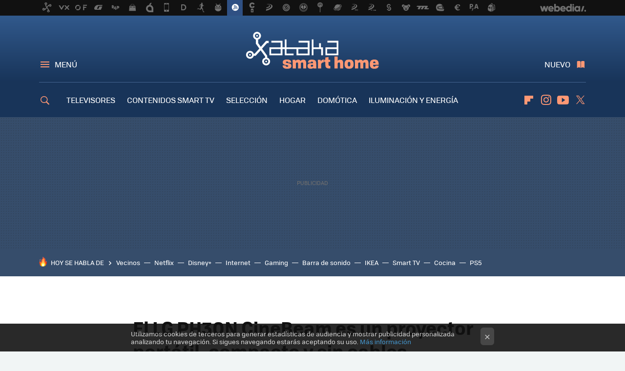

--- FILE ---
content_type: text/html; charset=UTF-8
request_url: https://www.xatakahome.com/centro-multimedia/lg-ph30n-cinebeam-proyector-portatil-compacto-cables-pensado-para-llevar-tus-proyecciones-a-cualquier-parte
body_size: 31858
content:
<!DOCTYPE html>
<html lang="es">
<head>
  <script>
 var country = 'US';
 var isSpainOrLatamUser = true;
 var WSLUser = null;
 var WSLUserIsXtraSubscribed = false;
 (function() {
  try {
   var cookieName = "weblogssl_user";
   var cookies = document.cookie.split(";");
   for (var i = 0; i < cookies.length; i++) {
    var fragments = /^\s*([^=]+)=(.+?)\s*$/.exec(cookies[i]);
    if (fragments[1] === cookieName) {
     var cookie = decodeURIComponent(decodeURIComponent(fragments[2]));
     WSLUser = JSON.parse(cookie).user;
     WSLUserIsXtraSubscribed = 'object' === typeof WSLUser && 1 === WSLUser.xtraSubscribed;
     break;
    }
   }
  } catch (e) {}
 })();
</script>
  <title>El LG PH30N CineBeam es un proyector portátil, compacto y sin cables, pensado para llevar tus vídeos a cualquier parte</title>
<script>
 window.WSL2 = window.WSL2 || {};
 WSL2.config = WSL2.config || {};
 WSL2.config.title = "El LG PH30N CineBeam es un proyector portátil, compacto y sin cables, pensado para llevar tus vídeos a cualquier parte";
</script>
 <meta charset="UTF-8">
<meta name="viewport" content="width=device-width, initial-scale=1.0">
 <meta name="description" content="Los proyectores LG CineBeam constituyen una familia de productos enfocados a convertir nuestra casa en una especie de sala de cine. Una gama compuesta por...">
 <script>WSL2.config.metaDescription = "Los proyectores LG CineBeam constituyen una familia de productos enfocados a convertir nuestra casa en una especie de sala de cine. Una gama compuesta por..."</script>
  <meta name="news_keywords" content="proyector, Portátil, Proyectores LED, Centro multimedia">
   <meta name="robots" content="max-image-preview:large">
<meta property="fb:admins" content="100000716994885">
<meta property="fb:pages" content="159554394171574">
<meta property="fb:app_id" content="350012778395738">
<meta name="application-name" content="Xataka Smart Home">
<meta name="msapplication-tooltip" content="Xataka Smart Home">
<meta name="msapplication-starturl" content="https://www.xatakahome.com">
<meta name="mobile-web-app-capable" content="yes">
                         <meta property="og:image" content="https://i.blogs.es/5c101d/pjt-ph30n-01-2-lg-cinebeam-d/1200_630.jpg">
       <meta property="og:image:width" content="1200">
   <meta property="og:image:height" content="630">
    <meta property="og:title" content="El LG PH30N CineBeam es un proyector portátil, compacto y sin cables, pensado para llevar tus vídeos a cualquier parte">
  <meta property="og:description" content="Los proyectores LG CineBeam constituyen una familia de productos enfocados a convertir nuestra casa en una especie de sala de cine. Una gama compuesta por...">
  <meta property="og:url" content="https://www.xatakahome.com/centro-multimedia/lg-ph30n-cinebeam-proyector-portatil-compacto-cables-pensado-para-llevar-tus-proyecciones-a-cualquier-parte">
  <meta property="og:type" content="article">
  <meta property="og:updated_time" content="2020-06-11T09:07:26Z">
    <meta name="DC.Creator" content="Jose Antonio Carmona">
  <meta name="DC.Date" content="2020-06-11">
  <meta name="DC.date.issued" content="2020-06-11T09:07:26Z">
  <meta name="DC.Source" content="Xataka Smart Home">
  <meta property="article:modified_time" content="2020-06-11T09:07:26Z">
  <meta property="article:published_time" content="2020-06-11T09:00:35Z">
  <meta property="article:section" content="centro-multimedia">
         <meta property="article:tag" content="proyector">
            <meta property="article:tag" content="Portátil">
            <meta property="article:tag" content="Proyectores LED">
             <meta name="twitter:card" content="summary_large_image"><meta name="twitter:image" content="https://i.blogs.es/5c101d/pjt-ph30n-01-2-lg-cinebeam-d/1366_521.jpg"><meta name="twitter:site" content="@xatakahome"><meta name="twitter:title" content="El LG PH30N CineBeam es un proyector portátil, compacto y sin cables, pensado para llevar tus vídeos a cualquier parte"><meta name="twitter:description" content="Los proyectores LG CineBeam constituyen una familia de productos enfocados a convertir nuestra casa en una especie de sala de cine. Una gama compuesta por..."><meta name="twitter:creator" content="@josetxu_granada">         <script>
  window.dataLayer = [{"site":"XTH","siteSection":"postpage","vertical":"Technology","amp":"no","postId":100248,"postUrl":"https:\/\/www.xatakahome.com\/centro-multimedia\/lg-ph30n-cinebeam-proyector-portatil-compacto-cables-pensado-para-llevar-tus-proyecciones-a-cualquier-parte","publishedDate":"2020-06-11","modifiedDate":"2020-06-11T09:07","categories":["centro-multimedia"],"tags":["proyector","portatil","proyectores-led"],"videoContent":false,"partner":false,"blockLength":7,"author":"jose antonio carmona","postType":"normal","linksToEcommerce":["www.amazon.es 2","www.lg.com 1"],"ecomPostExpiration":"not_classified","mainCategory":"centro-multimedia","postExpiration":"caduco","wordCount":337}];
 window.dataLayer[0].visitor_country = country;
 </script>
<script async src="https://www.googletagmanager.com/gtag/js?id=G-L3X96ZX03D"></script>
<script>
 window.dataLayer = window.dataLayer || [];
 window.WSL2 = window.WSL2 || {};
 window.WSL2.pageViewParams = {"site":"XTH","site_section":"postpage","vertical":"Technology","amp":"no","visitor_country":"US","content_id":100248,"post_url":"https:\/\/www.xatakahome.com\/centro-multimedia\/lg-ph30n-cinebeam-proyector-portatil-compacto-cables-pensado-para-llevar-tus-proyecciones-a-cualquier-parte","content_publication_date":"2020-06-11","modified_date":"2020-06-11T09:07","page_category":"centro-multimedia","content_tags":"proyector,portatil,proyectores-led","has_video_content":false,"global_branded":false,"block_length":7,"content_author_id":"jose antonio carmona","post_type":"normal","links_to_ecommerce":"www.amazon.es 2,www.lg.com 1","ecompost_expiration":"not_classified","mainCategory":"centro-multimedia","post_expiration":"caduco","word_count":337};
 function gtag(){dataLayer.push(arguments);}
 gtag('js', new Date());
 gtag('config', 'G-L3X96ZX03D', { send_page_view: false });
  gtag('event', 'page_view', {"site":"XTH","site_section":"postpage","vertical":"Technology","amp":"no","visitor_country":"US","content_id":100248,"post_url":"https:\/\/www.xatakahome.com\/centro-multimedia\/lg-ph30n-cinebeam-proyector-portatil-compacto-cables-pensado-para-llevar-tus-proyecciones-a-cualquier-parte","content_publication_date":"2020-06-11","modified_date":"2020-06-11T09:07","page_category":"centro-multimedia","content_tags":"proyector,portatil,proyectores-led","has_video_content":false,"global_branded":false,"block_length":7,"content_author_id":"jose antonio carmona","post_type":"normal","links_to_ecommerce":"www.amazon.es 2,www.lg.com 1","ecompost_expiration":"not_classified","mainCategory":"centro-multimedia","post_expiration":"caduco","word_count":337});
</script>
 <script>
 window.WSL2 = window.WSL2 || {};
 WSL2.config = WSL2.config || {};
 WSL2.config.enableDidomiOverlay = 0;
</script>

                       




  
  




<script type="application/ld+json">
 {"@context":"https:\/\/schema.org","@type":"Article","mainEntityOfPage":"https:\/\/www.xatakahome.com\/centro-multimedia\/lg-ph30n-cinebeam-proyector-portatil-compacto-cables-pensado-para-llevar-tus-proyecciones-a-cualquier-parte","name":"El LG PH30N CineBeam es un proyector portátil, compacto y sin cables, pensado para llevar tus vídeos a...","headline":"El LG PH30N CineBeam es un proyector portátil, compacto y sin cables, pensado para llevar tus vídeos a...","articlebody":"Los proyectores LG CineBeam constituyen una familia de productos enfocados a convertir nuestra casa en una especie de sala de cine. Una gama compuesta por distintos productos que ahora busca dejar de lado la exclusividad con este modelo portátil y sin cables. Se trata del proyector LG PH30N CineBeam, un modelo pensado para aquellos usuarios que no quieren tener que realizar un desembolso de dinero importante para acceder a un proyector para el hogar y que además buscan un modelo portátil que sea fácil de llevar y de usar como acompañante de móviles, tabletas o incluso sólo para usar un USB portátil. Y es lo que propone este modelo, de prestaciones más justas que sus hermanos mayores. Portátil y sin cables Con un peso de casi 500 gramos y unas dimensiones de 12 x 12 centímetros, nos encontramos ante un modelo muy compacto y ligero que podemos llevar fácilmente con nosotros en la mochila. Un tamaño compacto que esconde conectividad en forma de un puerto HDMI y otro puerto USB junto a la clásica toma de auriculares. Recorte en las cifras en general y no sólo en el precio final, ya que este modelo se queda en una resolución mucho más justa para los tiempos que corren. No debemos olvidar que estamos ante un proyector portátil. El límite lo fija una resolución HD de 1.280 x 720 píxeles que puede representarse en una diagonal de hasta 100 pulgadas a 3,3 metros y 40 pulgadas a 1,4 metros. Es compatible con señales de entrada en 1080p\/1080i\/720p\/480p\/576p. Del resto de especificaciones hay que referirse a un brillo de 250 lúmenes ANSI, un ratio de Contraste 100.000:1, una duración de hasta 30.000 horas de su lámpara LED, la posibilidad de recibir audio vía Bluetooth y una autonomía de hasta dos horas. Precio y disponibilidad El LG PH30N CineBeam está a la venta en en tiendas como Amazon a un precio cercano a los 400 euros. LG CineBeam PH30N - Proyector portátil con batería integrada (hasta 100&amp;quot;, autonomía 2 horas, fuente LED, 250 lúmenes, 1280 x 720 píxeles) Color Blanco Hoy en Amazon — 524,49 &amp;euro; El precio podría variar. Obtenemos comisión por estos enlaces Vía | Engadget Más información | LG","datePublished":"2020-06-11T09:00:35Z","dateModified":"2020-06-11T09:07:26Z","description":"Los proyectores LG CineBeam constituyen una familia de productos enfocados a convertir nuestra casa en una especie de sala de cine. Una gama compuesta por...","publisher":{"@type":"Organization","name":"Xataka Smart Home","url":"https:\/\/www.xatakahome.com","sameAs":["https:\/\/x.com\/xatakahome","https:\/\/www.facebook.com\/pages\/Xataka-Home\/159554394171574","https:\/\/www.youtube.com\/user\/XatakaTv","https:\/\/instagram.com\/xataka"],"logo":{"@type":"ImageObject","url":"https:\/\/img.weblogssl.com\/css\/xatakahome\/p\/amp\/images\/logo.png?v=1768557303","width":600,"height":60},"Parentorganization":"Webedia"},"image":{"@type":"ImageObject","url":"https:\/\/i.blogs.es\/5c101d\/pjt-ph30n-01-2-lg-cinebeam-d\/1200_900.jpg","width":1200,"height":900},"author":[{"@type":"Person","name":"Jose Antonio Carmona","url":"https:\/\/www.xatakahome.com\/autor\/jose-antonio-carmona","sameAs":["https:\/\/twitter.com\/josetxu_granada","https:\/\/www.linkedin.com\/in\/jocarmona\/","https:\/\/www.instagram.com\/josetxu_grx\/"]}],"url":"https:\/\/www.xatakahome.com\/centro-multimedia\/lg-ph30n-cinebeam-proyector-portatil-compacto-cables-pensado-para-llevar-tus-proyecciones-a-cualquier-parte","thumbnailUrl":"https:\/\/i.blogs.es\/5c101d\/pjt-ph30n-01-2-lg-cinebeam-d\/1200_900.jpg","articleSection":"Centro multimedia","creator":"Jose Antonio Carmona","keywords":"proyector, Portátil, Proyectores LED, Centro multimedia"}
</script>
   <link rel="preconnect" href="https://i.blogs.es">
<link rel="shortcut icon" href="https://img.weblogssl.com/css/xatakahome/p/common/favicon.ico" type="image/ico">
<link rel="apple-touch-icon" href="https://img.weblogssl.com/css/xatakahome/p/common/apple-touch-icon.png">
<link rel="apple-touch-icon-precomposed" sizes="144x144" href="https://img.weblogssl.com/css/xatakahome/p/common/apple-touch-icon-144-precomposed.png">
<link rel="apple-touch-icon-precomposed" sizes="114x114" href="https://img.weblogssl.com/css/xatakahome/p/common/apple-touch-icon-114-precomposed.png">
<link rel="apple-touch-icon-precomposed" sizes="72x72" href="https://img.weblogssl.com/css/xatakahome/p/common/apple-touch-icon-72-precomposed.png">
<link rel="apple-touch-icon-precomposed" href="https://img.weblogssl.com/css/xatakahome/p/common/apple-touch-icon-57-precomposed.png">
 <link rel="preconnect" href="https://static.criteo.net/" crossorigin>
 <link rel="dns-prefetch" href="https://static.criteo.net/">
 <link rel="preconnect" href="https://ib.adnxs.com/" crossorigin>
 <link rel="dns-prefetch" href="https://ib.adnxs.com/">
 <link rel="preconnect" href="https://bidder.criteo.com/" crossorigin>
 <link rel="dns-prefetch" href="https://bidder.criteo.com/">
       <link rel="preload" as="image" fetchpriority="high" type="image/webp" href="https://i.blogs.es/5c101d/pjt-ph30n-01-2-lg-cinebeam-d/450_1000.webp" media="(max-width: 450px)">
  <link rel="preload" as="image" fetchpriority="high" type="image/webp" href="https://i.blogs.es/5c101d/pjt-ph30n-01-2-lg-cinebeam-d/650_1200.webp" media="(min-width: 451px) and (max-width: 650px)">
  <link rel="preload" as="image" fetchpriority="high" type="image/webp" href="https://i.blogs.es/5c101d/pjt-ph30n-01-2-lg-cinebeam-d/1366_2000.webp" media="(min-width: 651px)">
  <link rel="preload" as="style" href="https://img.weblogssl.com/css/xatakahome/p/xataka-d/main.css?v=1768557303">
   <link rel="alternate" type="application/rss+xml" title="Xatakahome - todas las noticias" href="/index.xml">
   <link rel="image_src" href="https://i.blogs.es/5c101d/pjt-ph30n-01-2-lg-cinebeam-d/75_75.jpg">
      <link rel="canonical" href="https://www.xatakahome.com/centro-multimedia/lg-ph30n-cinebeam-proyector-portatil-compacto-cables-pensado-para-llevar-tus-proyecciones-a-cualquier-parte">
   
    <link rel="preload" href="https://img.weblogssl.com/g/r/fonts/tofino_regular-webfont.woff2" as="font" type="font/woff2" crossorigin="anonymous">
  <link rel="preload stylesheet" href="https://fonts.googleapis.com/css2?family=IBM+Plex+Serif:ital,wght@0,400;0,700;1,400;1,700&amp;display=swap" as="style" type="text/css" crossorigin="anonymous">
   <link rel="amphtml" href="https://www.xatakahome.com/centro-multimedia/lg-ph30n-cinebeam-proyector-portatil-compacto-cables-pensado-para-llevar-tus-proyecciones-a-cualquier-parte/amp" >
  <link rel="stylesheet" type="text/css" href="https://img.weblogssl.com/css/xatakahome/p/xataka-d/main.css?v=1768557303">
 
     </head>
<body class="js-desktop m-cms prod js-body  ">
            <script >
     var cs_ucfr = "0";
   var _comscore = _comscore || [];
   var configs = {c1: "2", c2: "6035191", cs_ucfr: cs_ucfr};
   var keyword = keyword || '';
   if(keyword) {
    configs.options = {url_append: "comscorekw=" + keyword};
   }
   _comscore.push(configs);
   var s = document.createElement("script"), el = document.getElementsByTagName("script")[0];
   s.async = true;
   s.src = "https://sb.scorecardresearch.com/cs/6035191/beacon.js";
   el.parentNode.insertBefore(s, el);
   </script>

<script>
 dataLayer.push({
  contentGroup1: "post",
  contentGroup2: "jose antonio carmona",
  contentGroup3: "centro-multimedia",
  contentGroup4: "normal",
  contentGroup5: "200611",
 });
</script>
 <script>let viewsOnHost = +sessionStorage.getItem("upv") || 0;
viewsOnHost += 1;
sessionStorage.setItem("upv", viewsOnHost);

let sessionsOnHost = +localStorage.getItem("sessionsOnHost") || 0;
if (viewsOnHost === 1) {
  sessionsOnHost += 1;
}
localStorage.setItem("sessionsOnHost", sessionsOnHost);
</script>
  <div id="publicidad"></div>
  <script>
    function hash(string) {
      const utf8 = new TextEncoder().encode(string);
      return crypto.subtle.digest('SHA-256', utf8).then((hashBuffer) => {
        const hashArray = Array.from(new Uint8Array(hashBuffer));
        return hashArray.map((bytes) => bytes.toString(16).padStart(2, '0')).join('');
      });
    }

    const populateHashedEmail = () => {
      const loggedin = WSL2.User.isUserLoggedIn();
      if (loggedin) {
        const userEmail = WSL2.User.getUserEmail();
        hash(userEmail).then((hashedEmail) => {
          jad.config.publisher.hashedId = { sha256email: hashedEmail };
        });
      }
    }

    WSL2.config.enablePerformanceImprovements = "0";
    window.hasAdblocker = getComputedStyle(document.querySelector('#publicidad')).display === 'none';
                                                                      WSL2.config.dynamicIU = "/1018282/XatakaSmartHome/postpage";
        window.jad = window.jad || {};
    jad.cmd = jad.cmd || [];
    let swrap = document.createElement("script");
    if ('1' === WSL2.config.enablePerformanceImprovements) {
      swrap.defer = true;
    }
    else {
      swrap.async = true;
    }

    const jadTargetingData = {"site":"XTH","siteSection":"postpage","vertical":"Technology","amp":"no","visitor_country":"US","postId":100248,"postUrl":"https:\/\/www.xatakahome.com\/centro-multimedia\/lg-ph30n-cinebeam-proyector-portatil-compacto-cables-pensado-para-llevar-tus-proyecciones-a-cualquier-parte","publishedDate":"2020-06-11","modifiedDate":"2020-06-11T09:07","categories":["centro-multimedia"],"tags":["proyector","portatil","proyectores-led"],"videoContent":false,"partner":false,"blockLength":7,"author":"jose antonio carmona","postType":"normal","linksToEcommerce":["www.amazon.es 2","www.lg.com 1"],"ecomPostExpiration":"not_classified","mainCategory":"centro-multimedia","postExpiration":"caduco","wordCount":337};
          {
      const postCreationDate = 1591866035
      const currentDate = new Date();
      const currentTimestamp = currentDate.getTime();
      const postTimeStamp = new Date(postCreationDate*1000).getTime();
      const sixDaysMilliseconds = 6 * 60 * 24 * 60 * 1000;
      jadTargetingData["recency"] = currentTimestamp - postTimeStamp > sixDaysMilliseconds ? 'old' : 'new';
      const currentHour = (currentDate.getUTCHours() + 2) % 24;
      jadTargetingData["hour"] = String(currentHour).length == 1 ? '0' + currentHour : currentHour;
      }
        jadTargetingData["upv"] = sessionStorage.getItem("upv") || 1;

    swrap.src = "https://cdn.lib.getjad.io/library/1018282/XatakaSmartHome";
    swrap.setAttribute("importance", "high");
    let g = document.getElementsByTagName("head")[0];
    const europeanCountriesCode = [
      'AD', 'AL', 'AT', 'AX', 'BA', 'BE', 'BG', 'BY', 'CH', 'CY', 'CZ', 'DE', 'DK',
      'EE', 'ES', 'FI', 'FO', 'FR', 'GB', 'GG', 'GI', 'GR', 'HR', 'HU', 'IE', 'IM',
      'IS', 'IT', 'JE', 'LI', 'LT', 'LU', 'LV', 'MC', 'MD', 'ME', 'MK', 'MT', 'NL',
      'NO', 'PL', 'PT', 'RO', 'RS', 'RU', 'SE', 'SI', 'SJ', 'SK', 'SM', 'UA', 'VA'
    ];
    window.WSL2 = window.WSL2 || {};
    window.WSL2.isEuropeanVisitor = europeanCountriesCode.includes(window.country);
    const enableCmpChanges = "1";
    let cmpObject = {
      includeCmp: window.WSL2.isEuropeanVisitor ? false : true,
      name: window.WSL2.isEuropeanVisitor ? 'didomi' : 'none'
    }
    if (window.WSL2.isEuropeanVisitor && "1" == enableCmpChanges) {
      cmpObject = {
        ...cmpObject,
        "siteId": "7bd10a97-724f-47b3-8e9f-867f0dea61c8",
        "noticeId": "ZCNMGhGg",
        "paywall": {
          "version": 1,
          "clientId": "AeAcL5krxDiL6T0cdEbtuhszhm0bBH9S0aQeZwvgDyr0roxQA6EJoZBra8LsS0RstogsYj54y_SWXQim",
          "planId": "P-68G90345546699153MWG2GAA",
          "tosUrl": "https://weblogs.webedia.es/condiciones-uso.html",
          "touUrl": "https://weblogs.webedia.es/condiciones-uso.html",
          "privacyUrl": "https://weblogs.webedia.es/cookies.html" ,
          "language":  "es"
        }
      }
    }
    g.parentNode.insertBefore(swrap, g);
    jad.cmd.push(function() {
      jad.public.setConfig({
        page: "/1018282/XatakaSmartHome/postpage", 
                  pagePositions: [
                         'top',
             'cen1',
             'cen2',
             'footer',
             'oop',
             'cintillo',
             '1',
             'inread1',
             '2',
             'large-sticky',
   
          ],
          elementsMapping:                                                                                                        
                                                                                 
 {"top":"div-gpt-top","cen1":"div-gpt-cen","cen2":"div-gpt-cen2","footer":"div-gpt-bot2","oop":"div-gpt-int","cintillo":"div-gpt-int2","1":"div-gpt-lat","inread1":"div-gpt-out","2":"div-gpt-lat2","large-sticky":"div-gpt-bot3"}
,
          targetingOnPosition: {
                      "top": {
     'fold': ['atf']
    },
               "cen1": {
     'fold': ['btf']
    },
               "cen2": {
     'fold': ['btf']
    },
               "footer": {
     'fold': ['btf']
    },
               "oop": {
     'fold': ['mtf']
    },
               "cintillo": {
     'fold': ['mtf']
    },
               "1": {
     'fold': ['atf']
    },
               "inread1": {
     'fold': ['mtf']
    },
               "2": {
     'fold': ['mtf'],
     'lastp': ['yes']
    },
               "3": {
     'fold': ['mtf']
    },
               "4": {
     'fold': ['mtf']
    },
               "5": {
     'fold': ['mtf']
    },
               "6": {
     'fold': ['mtf']
    },
               "7": {
     'fold': ['mtf']
    },
               "8": {
     'fold': ['mtf']
    },
               "large-sticky": {
     'fold': ['atf']
    },
      
          },
                targeting: jadTargetingData,
        interstitialOnFirstPageEnabled: false,
        cmp: cmpObject,
        wemass: {
          targeting: {
            page: {
              type: jadTargetingData.siteSection ?? "",
              content: {
                categories: jadTargetingData.categories ?? [""],
              },
              article: {
                id: jadTargetingData.postId ?? "",
                title: WSL2.config.title ?? "",
                description: WSL2.config.metaDescription ?? "",
                topics: jadTargetingData.tags ?? [""],
                authors: jadTargetingData.author ? jadTargetingData.author.split(',') : [""],
                modifiedAt: jadTargetingData.modifiedDate ? new Date(jadTargetingData.modifiedDate).toISOString() : "",
                publishedAt: jadTargetingData.publishedDate ? new Date(jadTargetingData.modifiedDate).toISOString() : "",
                premium: false,
                wordCount: jadTargetingData.wordCount ?? null,
                paragraphCount: jadTargetingData.blockLength ?? "",
                section: jadTargetingData.mainCategory ?? "",
                subsection: "",
              },
              user: {
                type: "",
                age: null,
                gender: "",
              },
            },
          },
        },
      });

      jad.public.loadPositions();
      jad.public.displayPositions();
    });
    if (!window.hasAdblocker) {
      window.addEventListener('load', () => {
        populateHashedEmail();
        WSL2.Events.on('loginSuccess', populateHashedEmail);
        WSL2.Events.on('onLogOut', () => {
          jad.config.publisher.hashedId = {};
        });
      });
    }
  </script>
<div class="customize-me">
 <div class="head-content-favs">
     <div class="head-container head-container-with-ad head-container-with-corner m-favicons-compact m-head-masthead">
 <div class="head head-with-ad is-init">
     <div class="head-favicons-container">
 <nav class="head-favicons">
  <div class="head-favicons-index head-webedia-logo">
   <a id="favicons-toggle" href="https://www.webedia.es/" data-target="#head-favicons"><abbr title="Webedia">Webedia</abbr></a>
  </div>
 </nav>
</div>    <div class="masthead-site-lead ">
 <div class="masthead-container">
  <div class="masthead-logo">
   <div class="masthead-logo-brand">
    <a href="/" class="masthead-brand">Xataka Smart Home</a>
   </div>
     </div>
       <nav class="masthead-actions">
    <ul class="masthead-actions-list">
     <li class="masthead-actions-list-item"><a href="#sections" class="masthead-actions-menu m-v1 js-toggle" data-searchbox="#search-field-1">Menú</a></li>
     <li class="masthead-actions-list-item"><a href="#headlines" class="masthead-actions-nuevo m-v1 js-toggle">Nuevo</a></li>
    </ul>
   </nav>
      </div>
</div>
     <div class="masthead-site-nav-container js-nano-container" id="showSwipecard">
 <nav class="masthead-site-nav">
     <a class="masthead-nav-search js-toggle" data-searchbox="#search-field-2" href="#search"></a>
    <ul class="masthead-nav-topics">
            <li class="masthead-nav-topics-item">
   <a class="masthead-nav-topics-anchor televisores" href="https://www.xatakahome.com/categoria/televisores">
    TELEVISORES
    <span></span>
   </a>
  </li>
    <li class="masthead-nav-topics-item">
   <a class="masthead-nav-topics-anchor contenidos-smart-tv" href="https://www.xatakahome.com/categoria/servicios-de-smart-tv">
    CONTENIDOS SMART TV
    <span></span>
   </a>
  </li>
    <li class="masthead-nav-topics-item">
   <a class="masthead-nav-topics-anchor seleccion" href="https://www.xatakahome.com/categoria/seleccion">
    SELECCIÓN
    <span></span>
   </a>
  </li>
    <li class="masthead-nav-topics-item">
   <a class="masthead-nav-topics-anchor hogar" href="https://www.xatakahome.com/categoria/hogar">
    HOGAR
    <span></span>
   </a>
  </li>
    <li class="masthead-nav-topics-item">
   <a class="masthead-nav-topics-anchor domotica" href="https://www.xataka.com/mejores-ofertas/hogar-conectado">
    DOMÓTICA
    <span></span>
   </a>
  </li>
    <li class="masthead-nav-topics-item">
   <a class="masthead-nav-topics-anchor iluminacion-y-energia" href="https://www.xatakahome.com/categoria/iluminacion-y-energia">
    ILUMINACIÓN Y ENERGÍA
    <span></span>
   </a>
  </li>
    <li class="masthead-nav-topics-item">
   <a class="masthead-nav-topics-anchor trucos" href="https://www.xatakahome.com/categoria/trucos-y-bricolaje-smart">
    TRUCOS
    <span></span>
   </a>
  </li>
      </ul>
  <ul class="masthead-nav-social">
        <li class="masthead-nav-social-item"><a href="https://flipboard.com/@XatakaHome" class="masthead-nav-social-anchor masthead-social-flipboard" rel="nofollow">Flipboard</a></li>

 
         <li class="masthead-nav-social-item"><a href="https://instagram.com/xataka" class="masthead-nav-social-anchor masthead-social-instagram" rel="nofollow">Instagram</a></li>

 
        <li class="masthead-nav-social-item"><a href="https://www.youtube.com/user/XatakaTv?sub_confirmation=1" class="masthead-nav-social-anchor masthead-social-youtube" rel="nofollow">Youtube</a></li>

 
         <li class="masthead-nav-social-item"><a href="https://twitter.com/xatakahome" class="masthead-nav-social-anchor masthead-social-x" rel="nofollow">Twitter</a></li>

 
 </ul>
        </nav>
</div>
   </div>
</div>

    <div class="ad ad-top">
  <div class="ad-box" id="div-gpt-top">
     </div>
   </div>
   
    <div class="page-container ">
         <div class="section-deeplinking-container m-deeplinking-news m-deeplinking-post o-deeplinking-section">
  <div class="section-deeplinking o-deeplinking-section_wrapper">
       <div class="section-deeplinking-wrap">
     <span class="section-deeplinking-header">HOY SE HABLA DE</span>
     <ul id="js-deeplinking-news-nav-links" class="section-deeplinking-list">
             <li class="section-deeplinking-item"><a href="https://www.3djuegos.com/3djuegos-trivia/noticias/vivir-comunidad-vecinos-mayores-70-era-dolor-cabeza-generacion-z-ha-convertido-olla-a-presion-digital" class="section-deeplinking-anchor">Vecinos</a></li>
             <li class="section-deeplinking-item"><a href="https://www.3djuegos.com/tv-series/noticias/mejores-trilogias-fantasia-senor-anillos-esta-disponible-netflix" class="section-deeplinking-anchor">Netflix</a></li>
             <li class="section-deeplinking-item"><a href="https://www.sensacine.com/noticias/series/noticia-1000185308/" class="section-deeplinking-anchor">Disney+</a></li>
             <li class="section-deeplinking-item"><a href="https://www.xataka.com/historia-tecnologica/llevamos-decadas-contandonos-que-tenemos-internet-gracias-a-investigacion-militar-problema-que-falso" class="section-deeplinking-anchor">Internet</a></li>
             <li class="section-deeplinking-item"><a href="https://www.vidaextra.com/seleccion/no-portatil-gaming-barato-bestia-rtx-5080-32-gb-ram-que-ahora-tiene-560-euros-descuento" class="section-deeplinking-anchor">Gaming</a></li>
             <li class="section-deeplinking-item"><a href="https://www.xatakahome.com/territorio-samsung/carrefour-tambien-esta-liquidando-esta-barra-sonido-samsung-barata-cupon-iva-chollo" class="section-deeplinking-anchor">Barra de sonido</a></li>
             <li class="section-deeplinking-item"><a href="https://www.xatakahome.com/seleccion/ikea-reinventa-rebaja-su-famosa-estanteria-billy-que-ahora-encaja-mejor-pisos-pequenos" class="section-deeplinking-anchor">IKEA</a></li>
             <li class="section-deeplinking-item"><a href="https://www.compradiccion.com/television/carrefour-deja-a-precio-liquidacion-smart-tv-toshiba-65-pulgadas-329-euros" class="section-deeplinking-anchor">Smart TV</a></li>
             <li class="section-deeplinking-item"><a href="https://decoracion.trendencias.com/cocina/pintura-azulejos-muebles-unos-nuevos-tiradores-han-convertido-cocina-anos-80-pinterest-150-euros" class="section-deeplinking-anchor">Cocina</a></li>
             <li class="section-deeplinking-item"><a href="https://www.3djuegos.com/seleccion/noticias/nueva-coleccion-hyperpop-mandos-cubiertas-para-ps5-autentica-pasada-se-puede-reservar" class="section-deeplinking-anchor">PS5</a></li>
           </ul>
     <div id="js-deeplinking-news-nav-btn" class="section-deeplinking-btn" style="display:none"></div>
    </div>
     </div>
 </div>

         <div class="content-container">
    <main>
     <article class="article article-normal">
       <header class="post-normal-header">
                 <div class="post-title-container">
  <h1 class="post-title">
     El LG PH30N CineBeam es un proyector portátil, compacto y sin cables, pensado para llevar tus vídeos a cualquier parte   </h1>
</div>
                                     <div class="post-asset-main">
            <div class="article-asset-big article-asset-image js-post-images-container">
                  <div class="asset-content">
  <picture>
   <source media="(min-width: 1025px)" srcset="https://i.blogs.es/5c101d/pjt-ph30n-01-2-lg-cinebeam-d/1366_2000.webp">
   <source media="(min-width: 651px)" srcset="https://i.blogs.es/5c101d/pjt-ph30n-01-2-lg-cinebeam-d/1024_2000.webp">
   <source media="(min-width: 451px)" srcset="https://i.blogs.es/5c101d/pjt-ph30n-01-2-lg-cinebeam-d/650_1200.webp">
   <img alt="El LG PH30N CineBeam es un proyector portátil, compacto y sin cables, pensado para llevar tus vídeos a cualquier parte" src="https://i.blogs.es/5c101d/pjt-ph30n-01-2-lg-cinebeam-d/450_1000.webp" decoding="sync" loading="eager" fetchpriority="high" width="1600" height="1080">
  </picture>
 </div>
             </div>
            </div>
                <div class="post-comments-shortcut">
                            <a title="1 comentario" href="#comments" class="post-comments js-smooth-scroll">1 comentario</a>
              
               <a href="#" onclick="window.open('https://www.facebook.com/sharer/sharer.php?u=https://www.xatakahome.com/centro-multimedia/lg-ph30n-cinebeam-proyector-portatil-compacto-cables-pensado-para-llevar-tus-proyecciones-a-cualquier-parte%3Futm_source%3Dfacebook%26utm_medium%3Dsocial%26utm_campaign%3Dbotoneraweb', '', 'menubar=no,toolbar=no,resizable=yes,scrollbars=yes,height=600,width=600'); return false;" class="btn-facebook js-btn-facebook" data-postname="lg-ph30n-cinebeam-proyector-portatil-compacto-cables-pensado-para-llevar-tus-proyecciones-a-cualquier-parte">Facebook</a>
 <a href="https://twitter.com/intent/tweet?url=https://www.xatakahome.com/p/100248%3Futm_source%3Dtwitter%26utm_medium%3Dsocial%26utm_campaign%3Dbotoneraweb&text=El%20LG%20PH30N%20CineBeam%20es%20un%20proyector%20port%C3%A1til%2C%20compacto%20y%20sin%20cables%2C%20pensado%20para%20llevar%20tus%20v%C3%ADdeos%20a%20cualquier%20parte&via=xatakahome" class="btn-x js-btn-twitter" data-postname="lg-ph30n-cinebeam-proyector-portatil-compacto-cables-pensado-para-llevar-tus-proyecciones-a-cualquier-parte">Twitter</a>
<a href="https://share.flipboard.com/bookmarklet/popout?v=2&title=El%20LG%20PH30N%20CineBeam%20es%20un%20proyector%20port%C3%A1til%2C%20compacto%20y%20sin%20cables%2C%20pensado%20para%20llevar%20tus%20v%C3%ADdeos%20a%20cualquier%20parte&url=https%3A%2F%2Fwww.xatakahome.com%2Fcentro-multimedia%2Flg-ph30n-cinebeam-proyector-portatil-compacto-cables-pensado-para-llevar-tus-proyecciones-a-cualquier-parte%3Futm_source%3Dflipboard%26utm_medium%3Dsocial%26utm_campaign%3Dbotoneraweb" class="btn-flipboard js-flipboard-share-button js-flipboard-share-event" data-postname="lg-ph30n-cinebeam-proyector-portatil-compacto-cables-pensado-para-llevar-tus-proyecciones-a-cualquier-parte">Flipboard</a>
<a href="mailto:?subject=El%20LG%20PH30N%20CineBeam%20es%20un%20proyector%20port%C3%A1til%2C%20compacto%20y%20sin%20cables%2C%20pensado%20para%20llevar%20tus%20v%C3%ADdeos%20a%20cualquier%20parte&body=https://www.xatakahome.com/centro-multimedia/lg-ph30n-cinebeam-proyector-portatil-compacto-cables-pensado-para-llevar-tus-proyecciones-a-cualquier-parte%3Futm_source%3Demailsharing%26utm_medium%3Demail%26utm_content%3DPOST%26utm_campaign%3Dbotoneraweb%26utm_term%3DCLICK%2BON%2BTITLE" class="btn-email js-btn-email" data-postname="lg-ph30n-cinebeam-proyector-portatil-compacto-cables-pensado-para-llevar-tus-proyecciones-a-cualquier-parte">E-mail</a>
 <span class="js-whatsapp"></span>
 <script>
   document.addEventListener('DOMContentLoaded', () => {
     const userAgent = navigator.userAgent.toLowerCase();
     if (userAgent.indexOf('ipod') < 0) {
       if (userAgent.indexOf('android') >= 0 || userAgent.indexOf('iphone') >= 0) {
         const length = document.getElementsByClassName('js-whatsapp').length;
         for (let i = 0; i < length; i++) {
           document.getElementsByClassName('js-whatsapp')[i].innerHTML = `<a class='btn-whatsapp js-btn-whatsapp' data-postname="lg-ph30n-cinebeam-proyector-portatil-compacto-cables-pensado-para-llevar-tus-proyecciones-a-cualquier-parte" href="whatsapp://send?text=El LG PH30N CineBeam es un proyector portátil, compacto y sin cables, pensado para llevar tus vídeos a cualquier parte  https://www.xatakahome.com/centro-multimedia/lg-ph30n-cinebeam-proyector-portatil-compacto-cables-pensado-para-llevar-tus-proyecciones-a-cualquier-parte%3Futm_source%3Dwhatsapp%26utm_medium%3Dsocial%26utm_campaign%3Dbotoneramobile">Whatsapp</a>`;
         }
       }
     }
   }, {once:true});
 </script>
        </div>
       </header>
      <div class="article-content-wrapper">
       <div class="article-content-inner">
                  <div class="article-metadata-container">
 <div class="article-meta-row">
 <div class="article-time">
   <time
   class="article-date"
   datetime="2020-06-11T09:00:35Z"
   data-format="D MMMM YYYY"
   data-post-modified-time="2020-06-11T09:07:26Z"
   data-post-modified-format="D MMMM YYYY, HH:mm"
   data-post-reindexed-original-time=""
  >
   2020-06-11T09:07:26Z
  </time>
  <span id="is-editor"></span>
</div>
   </div>
</div>
<div class="p-a-cr m-pa-single  js-authors-container">
 <div class="p-a-wrap js-wrap">
     <div class="p-a-avtr">
       <img src="https://i.blogs.es/8e71e7/blob/150_150.jpeg" alt="jose-antonio-carmona" class="author-avatar">
    </div>
    <div class="p-a-info">
           <div class="au-card-relative js-relative">
      <div class="p-a-chip js-author  p-ab-is-hidden
" data-id="author-73-creator" role="button" tabindex="0">
  <p><span>Jose Antonio Carmona</span></p>
  <span class="p-a-ui"></span> </div>
                </div>
          <span class="p-a-job">Editor Senior</span>     </div>
 </div>
 </div>
 <div class="p-a-card-popover">
         <div class="p-a-card js-author-info  p-ab-is-hidden
" id="author-73-creator" >
 <div class="p-a-cwrap">
  <div class="p-a-avtr">
         <img src="https://i.blogs.es/8e71e7/blob/150_150.jpeg" alt="jose-antonio-carmona" class="a-c-img">
       </div>
  <div class="p-a-pi">
         <span class="ic-close js-close" role="button" tabindex="0"></span>
        <p class="p-a-cn">Jose Antonio Carmona</p>
   <small class="p-a-cj">Editor Senior</small>
  </div>
 </div>
 <div class="p-a-c">
       <div class="p-a-sp">
    <a href="https://www.linkedin.com/in/jocarmona/" class="icon-linkedin">Linkedin</a>    <a href="https://twitter.com/josetxu_granada" class="icon-x">twitter</a>    <a href="https://www.instagram.com/josetxu_grx/" class="icon-instagram">instagram</a>   </div>
    <a class="p-a-pl" href="/autor/jose-antonio-carmona" >7143 publicaciones de Jose Antonio Carmona</a>
 </div>
</div>
          </div>
                        <div class="article-content">
          <div class="blob js-post-images-container">
<p>Los proyectores <a class="text-outboundlink" href="https://www.xatakahome.com/televisores/lg-presenta-europa-sus-nuevos-proyectores-cinebeam-4k-hdr-uno-dlp-laser-tiro-corto-otro-dlp-led-tradicional" data-vars-post-title="LG presenta en Europa sus nuevos proyectores CineBeam 4K HDR, uno DLP-láser de tiro corto y otro DLP-LED tradicional" data-vars-post-url="https://www.xatakahome.com/televisores/lg-presenta-europa-sus-nuevos-proyectores-cinebeam-4k-hdr-uno-dlp-laser-tiro-corto-otro-dlp-led-tradicional">LG CineBeam</a> constituyen una familia de productos enfocados a convertir nuestra casa en una especie de sala de cine. Una gama compuesta por distintos productos que ahora <strong>busca dejar de lado la exclusividad con este modelo portátil y sin cables</strong>.</p>
<!-- BREAK 1 --> <div class="ad ad-lat">
  <div class="ad-box" id="div-gpt-lat">
     </div>
   </div>

<p>Se trata del proyector <strong>LG PH30N CineBeam</strong>, un modelo pensado para aquellos usuarios que no quieren tener que realizar un desembolso de dinero importante para acceder a un proyector para el hogar y que además buscan un modelo portátil que sea fácil de llevar y de usar como acompañante de móviles, tabletas o incluso sólo para usar un USB portátil. Y es lo que propone este modelo, de <strong>prestaciones más justas que sus hermanos mayores</strong>.</p>
<!-- BREAK 2 --><!--more--><h2>Portátil y sin cables</h2>
<div class="article-asset-image article-asset-normal article-asset-center">
 <div class="asset-content">
                   <img class="centro_sinmarco" height=1062 width=1600 loading="lazy" decoding="async" sizes="100vw" fetchpriority="high" srcset="https://i.blogs.es/af2b70/lg-ph30n-cinebeam-2/450_1000.jpg 450w, https://i.blogs.es/af2b70/lg-ph30n-cinebeam-2/650_1200.jpg 681w,https://i.blogs.es/af2b70/lg-ph30n-cinebeam-2/1024_2000.jpg 1024w, https://i.blogs.es/af2b70/lg-ph30n-cinebeam-2/1366_2000.jpg 1366w" src="https://i.blogs.es/af2b70/lg-ph30n-cinebeam-2/450_1000.jpg" alt="Lg Ph30n Cinebeam 2">
   <noscript><img alt="Lg Ph30n Cinebeam 2" class="centro_sinmarco" src="https://i.blogs.es/af2b70/lg-ph30n-cinebeam-2/450_1000.jpg"></noscript>
   
      </div>
</div>
<p>Con un <strong>peso de casi 500 gramos y unas dimensiones de 12 x 12 centímetros</strong>, nos encontramos ante un modelo muy compacto y ligero que podemos llevar fácilmente con nosotros en la mochila. Un tamaño compacto que esconde conectividad en forma de un puerto HDMI y otro puerto USB junto a la clásica toma de auriculares.</p>
<!-- BREAK 3 -->  <div class="ad ad-out">
  <div class="ad-box" id="div-gpt-out">
     </div>
   </div>
<div class="article-asset-image article-asset-normal article-asset-center">
 <div class="asset-content">
                   <img class="centro_sinmarco" height=1062 width=1600 loading="lazy" decoding="async" sizes="100vw" fetchpriority="high" srcset="https://i.blogs.es/8e83ac/lg-ph30n-cinebeam-3/450_1000.jpg 450w, https://i.blogs.es/8e83ac/lg-ph30n-cinebeam-3/650_1200.jpg 681w,https://i.blogs.es/8e83ac/lg-ph30n-cinebeam-3/1024_2000.jpg 1024w, https://i.blogs.es/8e83ac/lg-ph30n-cinebeam-3/1366_2000.jpg 1366w" src="https://i.blogs.es/8e83ac/lg-ph30n-cinebeam-3/450_1000.jpg" alt="Lg Ph30n Cinebeam 3">
   <noscript><img alt="Lg Ph30n Cinebeam 3" class="centro_sinmarco" src="https://i.blogs.es/8e83ac/lg-ph30n-cinebeam-3/450_1000.jpg"></noscript>
   
      </div>
</div>
<p>Recorte en las cifras en general y no sólo en el precio final, ya que este modelo se queda en una resolución mucho más justa para los tiempos que corren. <strong>No debemos olvidar que estamos ante un proyector portátil</strong>. </p>
<!-- BREAK 4 -->
<p>El límite lo fija una <strong>resolución HD de 1.280 x 720 píxeles</strong> que puede representarse en una diagonal de hasta 100 pulgadas a 3,3 metros y 40 pulgadas a 1,4 metros. Es compatible con señales de entrada en 1080p/1080i/720p/480p/576p.</p>
<!-- BREAK 5 --><div class="article-asset-image article-asset-normal article-asset-center">
 <div class="asset-content">
                   <img class="centro_sinmarco" height=1062 width=1600 loading="lazy" decoding="async" sizes="100vw" fetchpriority="high" srcset="https://i.blogs.es/ca8467/lg-ph30n-cinebeam/450_1000.jpg 450w, https://i.blogs.es/ca8467/lg-ph30n-cinebeam/650_1200.jpg 681w,https://i.blogs.es/ca8467/lg-ph30n-cinebeam/1024_2000.jpg 1024w, https://i.blogs.es/ca8467/lg-ph30n-cinebeam/1366_2000.jpg 1366w" src="https://i.blogs.es/ca8467/lg-ph30n-cinebeam/450_1000.jpg" alt="Lg Ph30n Cinebeam">
   <noscript><img alt="Lg Ph30n Cinebeam" class="centro_sinmarco" src="https://i.blogs.es/ca8467/lg-ph30n-cinebeam/450_1000.jpg"></noscript>
   
      </div>
</div>
<p>Del resto de especificaciones hay que referirse a un brillo de 250 lúmenes ANSI, un ratio de Contraste 100.000:1, una <strong>duración de hasta 30.000 horas de su lámpara LED,</strong> la posibilidad de recibir audio vía Bluetooth y una autonomía de hasta dos horas.</p>
<!-- BREAK 6 --> <div class="ad ad-lat2">
  <div class="ad-box" id="div-gpt-lat2">
     </div>
   </div>

<h2>Precio y disponibilidad</h2>

<p>El LG PH30N CineBeam está a la venta en en tiendas como Amazon a un precio <a rel="nofollow, sponsored, noopener, noreferrer" target="_blank" class="js-ecommerce" id="link-ecommerce-1" href="https://www.xatakahome.com/redirect?url=https%3A%2F%2Fwww.amazon.es%2FLG-CineBeam-PH30N-Proyector-integrada%2Fdp%2FB084QF4YQZ&category=centro-multimedia&ecomPostExpiration=not_classified&postId=100248" data-vars-affiliate-url="https://www.amazon.es/LG-CineBeam-PH30N-Proyector-integrada/dp/B084QF4YQZ">cercano a los 400 euros</a>.</p>
<!-- PIVOT START -->
<div class="pivot-ecommerce-container m-pivot-ecommerce-redesign article-asset-normal article-asset-center">
 <div class="pivot-ecommerce">
  <div class="pivot-ecommerce-figure">
  <a rel="nofollow, sponsored, noopener, noreferrer" target="_blank" href="https://www.xatakahome.com/redirect?url=https%3A%2F%2Fwww.amazon.es%2Fdp%2FB084QF4YQZ&amp;category=centro-multimedia&amp;pivot=1&amp;ecomPostExpiration=not_classified&amp;postId=100248">
   <img alt="LG CineBeam PH30N - Proyector portátil con batería integrada (hasta 100&quot;, autonomía 2 horas, fuente LED, 250 lúmenes, 1280 x 720 píxeles) Color Blanco" width="500" height="332" src="https://m.media-amazon.com/images/I/21xNYAOctDL.jpg">
  </a>
  </div>
  <div class="pivot-ecommerce-summary">
   <p class="pivot-ecommerce-desc">LG CineBeam PH30N - Proyector portátil con batería integrada (hasta 100&quot;, autonomía 2 horas, fuente LED, 250 lúmenes, 1280 x 720 píxeles) Color Blanco</p>
   <div class="pivot-actions ">
         <div class="pivot-actions-row">
 <a rel="nofollow, sponsored, noopener, noreferrer" target="_blank" data-asin="B084QF4YQZ" data-store="Amazon" href="https://www.xatakahome.com/redirect?url=https%3A%2F%2Fwww.amazon.es%2Fdp%2FB084QF4YQZ&amp;category=centro-multimedia&amp;pivot=1&amp;ecomPostExpiration=not_classified&amp;postId=100248" title="Precio actualizado hoy" class="pivot-action-btn metrics-pivot-btn pivot-action-primary">Hoy en Amazon — <strong><span class="js-deal-price">524,49</span> &euro;</strong></a>
 </div>
       </div>
  </div>
 </div>
   <div class="pivot-link-msg">El precio podría variar. Obtenemos comisión por estos enlaces</div>
 </div>
<!-- PIVOT END -->
<p>Vía | <a rel="noopener, noreferrer" href="https://www.engadget.com/l-gs-latest-projector-gives-you-a-portable-movie-theater-for-400-130011991.html">Engadget</a><br />
Más información | <a rel="nofollow, sponsored, noopener, noreferrer" target="_blank" class="js-ecommerce" id="link-ecommerce-2" href="https://www.xatakahome.com/redirect?url=https%3A%2F%2Fwww.lg.com%2Fes%2Fproyectores%2Flg-ph30n%23&category=centro-multimedia&ecomPostExpiration=not_classified&postId=100248" data-vars-affiliate-url="https://www.lg.com/es/proyectores/lg-ph30n#">LG</a></p>
<script>
 (function() {
  window._JS_MODULES = window._JS_MODULES || {};
  var headElement = document.getElementsByTagName('head')[0];
  if (_JS_MODULES.instagram) {
   var instagramScript = document.createElement('script');
   instagramScript.src = 'https://platform.instagram.com/en_US/embeds.js';
   instagramScript.async = true;
   instagramScript.defer = true;
   headElement.appendChild(instagramScript);
  }
 })();
</script>
 
 </div>
        </div>
       </div>
      </div>
     </article>
     <div class="section-post-closure">
 <div class="section-content">
  <div class="social-share-group">
      <a href="#" onclick="window.open('https://www.facebook.com/sharer/sharer.php?u=https://www.xatakahome.com/centro-multimedia/lg-ph30n-cinebeam-proyector-portatil-compacto-cables-pensado-para-llevar-tus-proyecciones-a-cualquier-parte%3Futm_source%3Dfacebook%26utm_medium%3Dsocial%26utm_campaign%3Dbotoneraweb', '', 'menubar=no,toolbar=no,resizable=yes,scrollbars=yes,height=600,width=600'); return false;" class="btn-facebook js-btn-facebook" data-postname="lg-ph30n-cinebeam-proyector-portatil-compacto-cables-pensado-para-llevar-tus-proyecciones-a-cualquier-parte">Facebook</a>
 <a href="https://twitter.com/intent/tweet?url=https://www.xatakahome.com/p/100248%3Futm_source%3Dtwitter%26utm_medium%3Dsocial%26utm_campaign%3Dbotoneraweb&text=El%20LG%20PH30N%20CineBeam%20es%20un%20proyector%20port%C3%A1til%2C%20compacto%20y%20sin%20cables%2C%20pensado%20para%20llevar%20tus%20v%C3%ADdeos%20a%20cualquier%20parte&via=xatakahome" class="btn-x js-btn-twitter" data-postname="lg-ph30n-cinebeam-proyector-portatil-compacto-cables-pensado-para-llevar-tus-proyecciones-a-cualquier-parte">Twitter</a>
<a href="https://share.flipboard.com/bookmarklet/popout?v=2&title=El%20LG%20PH30N%20CineBeam%20es%20un%20proyector%20port%C3%A1til%2C%20compacto%20y%20sin%20cables%2C%20pensado%20para%20llevar%20tus%20v%C3%ADdeos%20a%20cualquier%20parte&url=https%3A%2F%2Fwww.xatakahome.com%2Fcentro-multimedia%2Flg-ph30n-cinebeam-proyector-portatil-compacto-cables-pensado-para-llevar-tus-proyecciones-a-cualquier-parte%3Futm_source%3Dflipboard%26utm_medium%3Dsocial%26utm_campaign%3Dbotoneraweb" class="btn-flipboard js-flipboard-share-button js-flipboard-share-event" data-postname="lg-ph30n-cinebeam-proyector-portatil-compacto-cables-pensado-para-llevar-tus-proyecciones-a-cualquier-parte">Flipboard</a>
<a href="mailto:?subject=El%20LG%20PH30N%20CineBeam%20es%20un%20proyector%20port%C3%A1til%2C%20compacto%20y%20sin%20cables%2C%20pensado%20para%20llevar%20tus%20v%C3%ADdeos%20a%20cualquier%20parte&body=https://www.xatakahome.com/centro-multimedia/lg-ph30n-cinebeam-proyector-portatil-compacto-cables-pensado-para-llevar-tus-proyecciones-a-cualquier-parte%3Futm_source%3Demailsharing%26utm_medium%3Demail%26utm_content%3DPOST%26utm_campaign%3Dbotoneraweb%26utm_term%3DCLICK%2BON%2BTITLE" class="btn-email js-btn-email" data-postname="lg-ph30n-cinebeam-proyector-portatil-compacto-cables-pensado-para-llevar-tus-proyecciones-a-cualquier-parte">E-mail</a>
 <span class="js-whatsapp"></span>
 <script>
   document.addEventListener('DOMContentLoaded', () => {
     const userAgent = navigator.userAgent.toLowerCase();
     if (userAgent.indexOf('ipod') < 0) {
       if (userAgent.indexOf('android') >= 0 || userAgent.indexOf('iphone') >= 0) {
         const length = document.getElementsByClassName('js-whatsapp').length;
         for (let i = 0; i < length; i++) {
           document.getElementsByClassName('js-whatsapp')[i].innerHTML = `<a class='btn-whatsapp js-btn-whatsapp' data-postname="lg-ph30n-cinebeam-proyector-portatil-compacto-cables-pensado-para-llevar-tus-proyecciones-a-cualquier-parte" href="whatsapp://send?text=El LG PH30N CineBeam es un proyector portátil, compacto y sin cables, pensado para llevar tus vídeos a cualquier parte  https://www.xatakahome.com/centro-multimedia/lg-ph30n-cinebeam-proyector-portatil-compacto-cables-pensado-para-llevar-tus-proyecciones-a-cualquier-parte%3Futm_source%3Dwhatsapp%26utm_medium%3Dsocial%26utm_campaign%3Dbotoneramobile">Whatsapp</a>`;
         }
       }
     }
   }, {once:true});
 </script>
  </div>
     <div class="post-tags-container">
 <span class="post-link-title">Temas</span>
   <ul class="post-link-list" id="js-post-link-list-container">
       <li class="post-category-name">
           <a href="/categoria/centro-multimedia">Centro multimedia</a>
         </li>
               <li class="post-link-item"><a href="/tag/proyector">proyector</a></li>
                <li class="post-link-item"><a href="/tag/portatil">Portátil</a></li>
                <li class="post-link-item"><a href="/tag/proyectores-led">Proyectores LED</a></li>
         </ul>
  <span class="btn-expand" id="js-btn-post-tags"></span>
</div>
   </div>
</div>
  <div class ="limit-container">
    <div class="OUTBRAIN" data-src="https://www.xatakahome.com/centro-multimedia/lg-ph30n-cinebeam-proyector-portatil-compacto-cables-pensado-para-llevar-tus-proyecciones-a-cualquier-parte" data-widget-id="AR_1"></div> 
 </div>
 <script async="async" src="//widgets.outbrain.com/outbrain.js"></script>
            <div class="ad ad-cen">
  <div class="ad-box" id="div-gpt-cen">
     </div>
   </div>
           <script>
 window.WSLModules || (window.WSLModules = {});
 WSLModules.Comments || (WSLModules.Comments = {
  'moduleConf' : "c1"
 });
</script>
<a id="to-comments"></a>
<div id="comments">
 <div class="comment-section">
     <div class="comment-wrapper">
    <div class="alert-message">Comentarios cerrados</div>
   </div>
     <div id="main-container" class="comment-section">
  <div id="common-container">
   <div class="comment-wrapper initial-comments" style="display:none">
    <div class="comments-list">
     <p>Los mejores comentarios:</p>
     <ul id="initial-comments"></ul>
    </div>
   </div>
       <div class="view-more">
      <p><a class="btn-primary btn-comment js-toggle-comments-list is-closed" href="#" id="toggle-comments">Ver <span id="comment-count">1 comentarios</span></a></p>
    </div>
      <div id="comment-wrapper" class="comment-wrapper comment-wrapper-aside">
         <div id="comments-area" class="comments-list" style="display: none;">
      <div id="comment-header"></div>
            <!-- .comment-write-form -->
      <ul id="comments-before-ad"></ul>
      <ul id="comments-list"></ul>
      <div class="view-even-more"></div>
      <div id="bottom-create-comment-widget" class="article-comments-write article-comments-write-again"></div>
           </div>
       </div>
  </div>
 </div>
<script>
  window.AML || (window.AML = {});
  AML.Comments || (AML.Comments = {});
  AML.Comments.config || (AML.Comments.config = {});
  AML.Comments.config.data = {"comments":[{"id":47498,"post_id":100248,"date":1591999574,"content_filtered":"<p>Muy port\u00e1tiles y con excelente autonom\u00eda. <\/p>","content":"Muy port\u00e1tiles y con excelente autonom\u00eda. ","karma":8,"parent":0,"comment_edited_date":"","vote_count":0,"comment_level":3,"comment_deleted_date":"","tree_level":0,"comment_approved":"1","comment_author":"","user_id":17397,"author":"Juan Medina","webpage":"","user_name":"willkeiverjachique","karma_level":22,"iseditor":0,"global_id":1263274,"facebook_uid":null,"user_status":"active","xtra_subscribed":0,"subscription_status":"","subscribed_plan_id":"","index":1,"avatar_type":"gravatar","avatar_link":"\/\/www.gravatar.com\/avatar\/b5724784a91edd1208e8dc1165a48c68"}],"meta":{"more_records":"false","start":0,"total":1,"order":"valued","totalCount":1,"commentStatus":"closed"}};
  AML.Comments.config.postId = 100248;
  AML.Comments.config.enableSocialShare = "0";
  AML.Comments.config.status = "closed";
  AML.Comments.config.campaignDate = "18_Jan_2026";
</script>

 </div>
</div>
           <div class="ad ad-cen2">
  <div class="ad-box" id="div-gpt-cen2">
     </div>
   </div>
      <div class="ad ad-bot">
  <div class="ad-box" id="div-gpt-bot2">
     </div>
   </div>
            <div class="ad ad-center">
  <div class="ad-box" id="div-gpt-bot3">
     </div>
     <button class="btn-bot-close"></button>
   </div>
                 <section class="dl-related-cr">
  <div class="dl-related">
   <span class="dl-related-title">RELACIONADO</span>
   <input type="checkbox" id="dl-related-toggle">
   <label  class="dl-related-btn" for="dl-related-toggle"></label>
   <div class="dl-related-posts">
    <ul>
         <li> <span></span> <a href="https://www.xatakahome.com/centro-multimedia/xiaomi-lanza-proyector-ultracompacto-ligero-para-poder-tener-gigantesca-pantalla-donde-queramos-esto-que-ofrece">Xiaomi lanza un proyector ultracompacto y ligero para poder tener una gigantesca pantalla donde queramos: esto es lo que ofrece </a></li>
         <li> <span></span> <a href="https://www.xatakahome.com/centro-multimedia/cinco-ideas-para-darle-segunda-vida-a-tu-viejo-chromecast">Cinco ideas para darle una segunda vida a tu viejo Chromecast </a></li>
         <li> <span></span> <a href="https://www.xataka.com/ecologia-y-naturaleza/empezamos-a-descubrir-que-verdadero-problema-kirk-no-que-fuera-huracan-que-a-arboles-no-esta-preparados">Empezamos a descubrir que el verdadero problema de Kirk no es que fuera un huracán. Es que los árboles no estaban preparados</a></li>
         <li> <span></span> <a href="https://www.xatakahome.com/centro-multimedia/esta-mujer-grabo-todo-que-echaban-tele-durante-30-anos-mayores-colecciones-que-recogen-nuestra-era">Esta mujer grabó todo lo que echaban en la tele durante 30 años. Es una de las mayores colecciones que recogen nuestra era</a></li>
         <li> <span></span> <a href="https://www.xatakahome.com/centro-multimedia/purga-addons-kodi-dos-conocidos-para-ver-peliculas-series-echan-cierre">Purga de addons en Kodi: dos de los más conocidos para ver películas y series echan el cierre </a></li>
        </ul>
  </div>
  </div>
 </section>

            <div class="section-deeplinking-container m-evergreen-links">
  <div class="section-deeplinking">
       <div class="section-deeplinking-wrap">
     <span class="section-deeplinking-header">Temas de interés</span>
     <ul class="section-deeplinking-list" id="js-evergreen-nav-links">
             <li class="section-deeplinking-item">
        <a href="https://www.xatakahome.com/tutoriales/como-instalar-hbo-max-tu-fire-tv-stick-forma-sencilla" class="section-deeplinking-anchor">
         HBO Max fire TV
        </a>
       </li>
             <li class="section-deeplinking-item">
        <a href="https://www.xatakahome.com/tutoriales/como-instalar-kodi-amazon-fire-tv-stick-transformar-tu-tv-todo-centro-multimedia" class="section-deeplinking-anchor">
         Instalar Kodi en Fire TV
        </a>
       </li>
             <li class="section-deeplinking-item">
        <a href="https://www.xatakahome.com/servicios-de-smart-tv/codigos-netflix-todos-codigos-para-ver-categorias-ocultas" class="section-deeplinking-anchor">
         Códigos de Netflix
        </a>
       </li>
             <li class="section-deeplinking-item">
        <a href="https://www.xatakahome.com/servicios-de-smart-tv/como-ver-gratis-todos-canales-tdt-via-iptv-tu-fire-tv-chromecast-tele-android-tv-usando-archivo-m3u" class="section-deeplinking-anchor">
         IPTV
        </a>
       </li>
             <li class="section-deeplinking-item">
        <a href="https://www.xatakahome.com/tutoriales/hdmi-arc-que-tipo-de-conexion-es-esta" class="section-deeplinking-anchor">
         HDMI Arc
        </a>
       </li>
             <li class="section-deeplinking-item">
        <a href="https://www.xatakahome.com/tutoriales/como-activar-opciones-para-desarrolladores-tu-fire-tv-stick-fire-os-7-poder-descargar-apps-terceros" class="section-deeplinking-anchor">
         Modo desarrollador fire stick
        </a>
       </li>
             <li class="section-deeplinking-item">
        <a href="https://www.xatakahome.com/a-fondo/mejores-aplicaciones-iptv-para-smart-tv-samsung-tizen" class="section-deeplinking-anchor">
         IPTV para Samsung
        </a>
       </li>
             <li class="section-deeplinking-item">
        <a href="https://www.xatakahome.com/seleccion/mejores-calefactores-consumo-cual-comprar-consejos-recomendaciones" class="section-deeplinking-anchor">
         Calefactores de bajo consumo
        </a>
       </li>
             <li class="section-deeplinking-item">
        <a href="https://www.xatakahome.com/seleccion/mejores-altavoces-bluetooth-cual-comprar-consejos-recomendaciones" class="section-deeplinking-anchor">
         Altavoces Bluetooth
        </a>
       </li>
             <li class="section-deeplinking-item">
        <a href="https://www.xatakahome.com/seleccion/mejores-repetidores-wifi-cual-comprar-consejos-recomendaciones" class="section-deeplinking-anchor">
         Repetidores WiFi
        </a>
       </li>
             <li class="section-deeplinking-item">
        <a href="https://www.xatakahome.com/seleccion/mejores-bombillas-led-wifi-cual-comprar-consejos-recomendaciones" class="section-deeplinking-anchor">
         Bombillas LED con WiFi
        </a>
       </li>
             <li class="section-deeplinking-item">
        <a href="https://www.xatakahome.com/a-fondo/mejores-aplicaciones-iptv-para-android-tv-google-tv" class="section-deeplinking-anchor">
         IPTV para Android TV
        </a>
       </li>
             <li class="section-deeplinking-item">
        <a href="https://www.xatakahome.com/seleccion/mejores-tv-4k-oled-cual-comprar-consejos-recomendaciones" class="section-deeplinking-anchor">
         TV 4K OLED
        </a>
       </li>
             <li class="section-deeplinking-item">
        <a href="https://www.xatakahome.com/servicios-de-smart-tv/hd-full-hd-qhd-uhd-que-significa-cada-resolucion-diferencias" class="section-deeplinking-anchor">
         HD Full HD
        </a>
       </li>
             <li class="section-deeplinking-item">
        <a href="https://www.xatakahome.com/seleccion/mejores-altavoces-inteligentes-cual-comprar-consejos-recomendaciones" class="section-deeplinking-anchor">
         Altavoces Inteligentes
        </a>
       </li>
           </ul>
     <div class="section-deeplinking-btn" id="js-evergreen-nav-btn"></div>
    </div>
     </div>
 </div>

    </main>
    <script>
  window.WSLModules = window.WSLModules || {};
  WSLModules.Footer = {'moduleConf' : 'c1'};
</script>
 <script>
  function runDailyMotion () {
    const AUTOPLAY_LIMIT = WSL2.config.dailymotionAutoplayLimit;
    let isPostsubtypeUseLimit = true;
    let autoplayLimit = Infinity;
    if (AUTOPLAY_LIMIT) {
      isPostsubtypeUseLimit = 0 > ['landing'].indexOf(WSL2.config.postSubType);
      autoplayLimit = isPostsubtypeUseLimit ? AUTOPLAY_LIMIT : autoplayLimit;
    }

    const isPostPage = Boolean(WSL2.config.postId);
    const isDesktop = document.body.classList.contains('js-desktop');

    const getTargetingKeyValues = (videoContainer) => {
      let scriptTagInVideo = '';
      Array.from(videoContainer.children).forEach((child) => {
        if ('SCRIPT' === child.tagName) {
          scriptTagInVideo = child;
        }
      });

      const autoplayVideos = [];
      const data = JSON.parse(scriptTagInVideo.text);
      let inhouse = 'webedia-prod' === data.tag;
      const videoData = data;
      const isAutoplayable = isPostPage && autoplayVideos.length <= autoplayLimit ? Boolean(data.autoplay) : false;
      let autoplayValue = isAutoplayable ? 'on' : 'off';
      let isAutoplayTargetingTrue = data.autoplay;
      let videoFooter = false;
      if ('videoFooter' === data.type) {
        autoplayValue = 'on';
        isAutoplayTargetingTrue = true;
        videoFooter = true;
      }
      
      if (autoplayValue) {
        autoplayVideos.push(videoContainer);
      }
      videoData.autoplayValue = autoplayValue;

      let positionName = '';
      if (isAutoplayTargetingTrue) {
        positionName = isDesktop ? 'preroll_sticky_autoplay' : 'preroll_notsticky_autoplay';
      } else {
        positionName = isDesktop ? 'preroll_sticky_starttoplay' : 'preroll_notsticky_starttoplay';
      }

      return { positionName, videoData, inhouse, videoFooter };
    };

    const initDailymotionV3 = () => {
      document.querySelectorAll('div.js-dailymotion').forEach((videoContainer, index) => {
        const { positionName, videoData, inhouse, videoFooter } = getTargetingKeyValues(videoContainer); 
        let updatedPlayerId = playerId;
        if ('off' === videoData.autoplayValue) {
          updatedPlayerId = WSL2.config.dailymotionPlayerIdAutoplayOff;
        }
        const divId = `${updatedPlayerId}-${index}`;
        const element = document.createElement('div');
        element.setAttribute('id', divId);
        videoContainer.appendChild(element);

        dailymotion.createPlayer(divId, {
          referrerPolicy: 'no-referrer-when-downgrade',
          player: updatedPlayerId,
          params: {
            mute: true,
          },
        }).then((player) => window.WSL2.handlePlayer(player, videoData, updatedPlayerId));
        if (window.hasAdblocker) {
          dailymotion
            .getPlayer(divId)
            .then((player) => player.loadContent({ video: videoData.videoId }) );
        } else {
                      jad.cmd.push(() => {
              const positionKey = `${positionName}/${divId}`;
              
              jad.public.setTargetingOnPosition(
                positionKey,
                { related: ['yes'] }
              );

              jad.public.getDailymotionAdsParamsForScript(
                [`${positionName}/${divId}`],
                (res) => {
                  initDailymotionPlayer(divId, videoData.videoId, videoFooter, inhouse, res[positionKey]);
                }
              );
            });
                  }
      });
    };

    const playerId =  WSL2.config[`${WSL2.config.device}DailymotionPlayerId`];
    const newScript = document.createElement('script');

    newScript.src = `https://geo.dailymotion.com/libs/player/${playerId}.js`;
    newScript.onload = initDailymotionV3;
    document.body.appendChild(newScript);
  }

  function initDailymotionPlayer(divId, videoId, videoFooter, inhouse, adResponseString = null) {
    dailymotion.getPlayer(divId).then((player) => {
      const baseParams = '%26videofooter%3D' + videoFooter + '%26inhouse%3D' + inhouse + '&vpos';
      let finalParams;

      if (adResponseString) {
        let parts = adResponseString.split("/")[1];
        if (typeof parts === 'string') {
          parts = parts.split('&vpos');
        } else {
          parts = [];
        }
        finalParams = parts.join(baseParams);
      } else {
        finalParams = baseParams;
      }

      finalParams = decodeURIComponent(finalParams);

      const config = { plcmt: "2" };
      if ('1' === WSL2.config.enableDynamicIU) {
        config.dynamiciu = WSL2.config.dynamicIU;
        config.keyvalues = finalParams;
      } else {
        config.customParams = finalParams;
      }
      player.setCustomConfig(config);
      player.loadContent({ video: videoId });
    })
    .then(() => {
      const videoElement = document.getElementById(divId);
      const videoParent = videoElement.parentElement.parentElement;
      videoParent.classList.remove('base-asset-video');
    });
  }

  document.addEventListener("DOMContentLoaded", function() {
    runDailyMotion();
  });
</script>
 <footer class="foot js-foot">
 <div class="wrapper foot-wrapper foot-wrapper-show">
  <div id="newsletter" class="newsletter-box">
     </div>
     <div class="menu-follow foot-menu-follow">
    <span class="item-meta foot-item-meta">Síguenos</span>
    <ul>
 <li>
  <a href="https://twitter.com/xatakahome" class="icon-x link-x" rel="nofollow">Twitter</a>
 </li>
 <li>
  <a href="https://www.facebook.com/pages/Xataka-Home/159554394171574" class="icon-facebook link-facebook" rel="nofollow">Facebook</a>
 </li>
   <li>
   <a href="https://www.youtube.com/user/XatakaTv?sub_confirmation=1" class="icon-youtube link-youtube" rel="nofollow">Youtube</a>
  </li>
     <li>
   <a class="icon-instagram link-instagram" href="https://instagram.com/xataka" rel="nofollow">Instagram</a>
  </li>
   <li>
  <a class="icon-rss link-rss" href="/index.xml" rel="nofollow">RSS</a>
 </li>
     <li>
   <a href="https://flipboard.com/@XatakaHome" class="icon-flipboard link-flipboard" rel="nofollow">Flipboard</a>
  </li>
    </ul>
   </div>
      <nav class="menu-categories foot-menu-categories">
   <p class="nav-heading">En Xataka Smart Home hablamos de...</p>
   <ul>
   <li>
   <a class="list-item foot-list-item" href="/categoria/televisores">Televisores</a>
  </li>
   <li>
   <a class="list-item foot-list-item" href="/categoria/electrodomesticos-innovadores">Electrodomésticos innovadores</a>
  </li>
   <li>
   <a class="list-item foot-list-item" href="/categoria/hogar">Hogar</a>
  </li>
   <li>
   <a class="list-item foot-list-item" href="/categoria/iluminacion-y-energia">Iluminación y energía</a>
  </li>
   <li>
   <a class="list-item foot-list-item" href="/categoria/tutoriales">Tutoriales</a>
  </li>
   <li>
   <a class="list-item foot-list-item" href="/categoria/trucos-y-bricolaje-smart">Trucos y bricolaje smart</a>
  </li>
    <li>
   <a class="list-item foot-list-item" href="/tag/ahorro-de-energia">Ahorro de Energía</a>
  </li>
   <li>
   <a class="list-item foot-list-item" href="/tag/iluminacion-led">Iluminación LED</a>
  </li>
   <li>
   <a class="list-item foot-list-item" href="/tag/smart-tv">Smart TV</a>
  </li>
   <li>
   <a class="list-item foot-list-item" href="/tag/routers">Routers</a>
  </li>
   <li>
   <a class="list-item foot-list-item" href="/tag/cine-en-casa">Cine en casa</a>
  </li>
   <li>
   <a class="list-item foot-list-item" href="/tag/wifi">Wifi</a>
  </li>
 </ul>
     </nav>
  <p class="view-even-more"><a href="/archivos" class="btn">Ver más temas</a></p>      <div class="search-box foot-search">
  <div class="search-form js-search-form">
   <input id="search-field-3" type="text" 
    placeholder="Buscar en Xataka Smart Home..." 
    class="search-container-3" 
    data-container="#search-container-3">
   <button class="search-button js-search-button" data-field="#search-field-3">
     Buscar
   </button>
  </div>
 </div>
   <div id="search-container-3" class="js-search-results foot-search-results"></div>
   </div>
</footer>
 <script>
  (function() {
   var form = document.createElement('form');
   form.method = 'POST';
   form.classList.add('js-subscription', 'newsletter-form', 'foot-newsletter-form');
   form.setAttribute('data-url', "https://www.xatakahome.com/modules/subscription/form");
   form.innerHTML = '<p class="nav-heading">RECIBE &quot;Xatakaletter&quot;, NUESTRA NEWSLETTER SEMANAL </p>\
    <p><input class="js-email newsletter-input" type="email" placeholder="Tu correo electrónico" required>\
    <button class="btn-primary newsletter-button js-subscribe-btn" type="submit">Suscribir</button></p>\
    <small class="newsletter-legal-disclaimer js-disclaimer">Suscribiéndote aceptas nuestra <a href="https://weblogs.webedia.es/aviso-legal.html">política de privacidad</a></small>\
    <div class="alert-success js-subscribe-success" style="display: none;"></div>\
    <div class="alert-error js-subscribe-error" style="display: none;">Error: el correo electrónico no tiene el formato correcto</div>';
   var newsletterContainer = document.getElementById('newsletter');
   newsletterContainer.insertBefore(form, newsletterContainer.firstChild);
  })();
 </script>
<div class="foot-external js-foot-external ">
 <div class="wrapper foot-wrapper">
  <header class="foot-head">
   <a class="backlink foot-backlink" href="#">Subir</a>
   <p class="webedia-brand foot-webedia-brand">
 <a href="https://www.webedia.es/" class="webedia-logo foot-webedia-logo"><span>Webedia</span></a>
</p>
  </header>
    <div class="menu-external foot-menu-external">
   <div class="spain-blogs">
          <div class="links-category">
             <p class="channel-title"> Tecnología </p>
  <ul>
         <li><a class="list-item foot-list-item"  rel="nofollow"  href="//www.xataka.com?utm_source=xatakahome&utm_medium=network&utm_campaign=footer">
           Xataka
         </a></li>
            <li><a class="list-item foot-list-item"  href="//www.xatakamovil.com?utm_source=xatakahome&utm_medium=network&utm_campaign=footer">
           Xataka Móvil
         </a></li>
            <li><a class="list-item foot-list-item"  href="//www.xatakandroid.com?utm_source=xatakahome&utm_medium=network&utm_campaign=footer">
           Xataka Android
         </a></li>
            <li><a class="list-item foot-list-item"  href="//www.xatakahome.com?utm_source=xatakahome&utm_medium=network&utm_campaign=footer">
           Xataka Smart Home
         </a></li>
            <li><a class="list-item foot-list-item"  href="//www.applesfera.com?utm_source=xatakahome&utm_medium=network&utm_campaign=footer">
           Applesfera
         </a></li>
            <li><a class="list-item foot-list-item"  href="//www.genbeta.com?utm_source=xatakahome&utm_medium=network&utm_campaign=footer">
           Genbeta
         </a></li>
            <li><a class="list-item foot-list-item"  href="//www.mundoxiaomi.com?utm_source=xatakahome&utm_medium=network&utm_campaign=footer">
           Mundo Xiaomi
         </a></li>
            <li><a class="list-item foot-list-item"  href="//www.territorioese.com?utm_source=xatakahome&utm_medium=network&utm_campaign=footer">
           Territorio S
         </a></li>
      </ul>

   
  </div>
   <div class="links-category">
             <p class="channel-title"> Videojuegos </p>
  <ul>
         <li><a class="list-item foot-list-item"  href="//www.3djuegos.com#utm_source=xatakahome&utm_medium=network&utm_campaign=footer">
           3DJuegos
         </a></li>
            <li><a class="list-item foot-list-item"  href="//www.vidaextra.com?utm_source=xatakahome&utm_medium=network&utm_campaign=footer">
           Vida Extra
         </a></li>
            <li><a class="list-item foot-list-item"  href="//www.millenium.gg?utm_source=xatakahome&utm_medium=network&utm_campaign=footer">
           MGG
         </a></li>
            <li><a class="list-item foot-list-item"  href="//www.3djuegospc.com#utm_source=xatakahome&utm_medium=network&utm_campaign=footer">
           3DJuegos PC
         </a></li>
            <li><a class="list-item foot-list-item"  href="//www.3djuegosguias.com#utm_source=xatakahome&utm_medium=network&utm_campaign=footer">
           3DJuegos Guías
         </a></li>
      </ul>

   
  </div>
   <div class="links-category">
             <p class="channel-title"> Entretenimiento </p>
  <ul>
         <li><a class="list-item foot-list-item"  href="https://www.sensacine.com#utm_source=xatakahome&utm_medium=network&utm_campaign=footer">
           Sensacine
         </a></li>
            <li><a class="list-item foot-list-item"  href="//www.espinof.com?utm_source=xatakahome&utm_medium=network&utm_campaign=footer">
           Espinof
         </a></li>
      </ul>

   
  </div>
   <div class="links-category">
             <p class="channel-title"> Gastronomía </p>
  <ul>
         <li><a class="list-item foot-list-item"  href="//www.directoalpaladar.com?utm_source=xatakahome&utm_medium=network&utm_campaign=footer">
           Directo al Paladar
         </a></li>
      </ul>

   
  </div>
   <div class="links-category">
             <p class="channel-title"> Motor </p>
  <ul>
         <li><a class="list-item foot-list-item"  href="//www.motorpasion.com?utm_source=xatakahome&utm_medium=network&utm_campaign=footer">
           Motorpasión
         </a></li>
            <li><a class="list-item foot-list-item"  href="//www.motorpasionmoto.com?utm_source=xatakahome&utm_medium=network&utm_campaign=footer">
           Motorpasión Moto
         </a></li>
      </ul>

   
  </div>
   <div class="links-category">
             <p class="channel-title"> Estilo de vida </p>
  <ul>
         <li><a class="list-item foot-list-item"  rel="nofollow"  href="//www.vitonica.com?utm_source=xatakahome&utm_medium=network&utm_campaign=footer">
           Vitónica
         </a></li>
            <li><a class="list-item foot-list-item"  href="//www.trendencias.com?utm_source=xatakahome&utm_medium=network&utm_campaign=footer">
           Trendencias
         </a></li>
            <li><a class="list-item foot-list-item"  rel="nofollow"  href="//decoracion.trendencias.com?utm_source=xatakahome&utm_medium=network&utm_campaign=footer">
           Decoesfera
         </a></li>
            <li><a class="list-item foot-list-item"  href="//www.compradiccion.com?utm_source=xatakahome&utm_medium=network&utm_campaign=footer">
           Compradiccion
         </a></li>
            <li><a class="list-item foot-list-item"  href="//www.poprosa.com?utm_source=xatakahome&utm_medium=network&utm_campaign=footer">
           Poprosa
         </a></li>
            <li><a class="list-item foot-list-item"  href="//www.bebesymas.com?utm_source=xatakahome&utm_medium=network&utm_campaign=footer">
           Bebés y Más
         </a></li>
            <li><a class="list-item foot-list-item"  href="//www.diariodelviajero.com?utm_source=xatakahome&utm_medium=network&utm_campaign=footer">
           Diario del Viajero
         </a></li>
      </ul>

   
  </div>
   <div class="links-category">
             <p class="channel-title"> Economía </p>
  <ul>
         <li><a class="list-item foot-list-item"  href="//www.elblogsalmon.com?utm_source=xatakahome&utm_medium=network&utm_campaign=footer">
           El Blog Salmón
         </a></li>
            <li><a class="list-item foot-list-item"  href="//www.pymesyautonomos.com?utm_source=xatakahome&utm_medium=network&utm_campaign=footer">
           Pymes y Autónomos
         </a></li>
      </ul>

   
  </div>
 
   </div>
       <div class="latam-blogs">
     <p class="channel-title">
      Ediciones Internacionales
     </p>
           <div class="links-category">
            <ul>
         <li><a class="list-item foot-list-item"  href="//www.xataka.com.mx?utm_source=xatakahome&utm_medium=network&utm_campaign=footer">
           Xataka México
         </a></li>
            <li><a class="list-item foot-list-item"  href="//www.xataka.com.co?utm_source=xatakahome&utm_medium=network&utm_campaign=footer">
           Xataka Colombia
         </a></li>
            <li><a class="list-item foot-list-item"  href="//www.xataka.com.ar?utm_source=xatakahome&utm_medium=network&utm_campaign=footer">
           Xataka Argentina
         </a></li>
            <li><a class="list-item foot-list-item"  href="//www.xataka.com.br?utm_source=xatakahome&utm_medium=network&utm_campaign=footer">
           Xataka Brasil
         </a></li>
      </ul>

   
  </div>
   <div class="links-category">
            <ul>
         <li><a class="list-item foot-list-item"  href="//www.3djuegos.lat#utm_source=xatakahome&utm_medium=network&utm_campaign=footer">
           3DJuegos LATAM
         </a></li>
      </ul>

   
  </div>
   <div class="links-category">
            <ul>
         <li><a class="list-item foot-list-item"  href="https://www.sensacine.com.mx#utm_source=xatakahome&utm_medium=network&utm_campaign=footer">
           Sensacine México
         </a></li>
            <li><a class="list-item foot-list-item"  href="https://www.sensacine.com.co#utm_source=xatakahome&utm_medium=network&utm_campaign=footer">
           Sensacine Colombia
         </a></li>
      </ul>

   
  </div>
   <div class="links-category">
            <ul>
         <li><a class="list-item foot-list-item"  href="//www.directoalpaladar.com.mx?utm_source=xatakahome&utm_medium=network&utm_campaign=footer">
           Directo al Paladar México
         </a></li>
      </ul>

   
  </div>
   <div class="links-category">
            <ul>
         <li><a class="list-item foot-list-item"  href="//www.motorpasion.com.mx?utm_source=xatakahome&utm_medium=network&utm_campaign=footer">
           Motorpasión México
         </a></li>
      </ul>

   
  </div>
 
    </div>
           </div>
 </div>
</div>
 <aside id="head-favicons" class="head-favicons-container m-is-later js-head-favicons m-favicons-compact">
 <div class="head-favicons">
  <div class="head-favicons-index head-webedia-logo">
   <a class="js-group-toggle" href="#" data-target="#head-network"><abbr title="Webedia">Webedia</abbr></a>
  </div>
  <ul class="head-favicons-list">
                                 <li>
      <a class="favicon tec-xataka
       " rel="nofollow" href="//www.xataka.com?utm_source=xatakahome&utm_medium=network&utm_campaign=favicons">
       <span>Xataka</span>
      </a>
     </li>
                          <li>
      <a class="favicon tec-vidaextra
       "  href="//www.vidaextra.com?utm_source=xatakahome&utm_medium=network&utm_campaign=favicons">
       <span>Vida Extra</span>
      </a>
     </li>
                          <li>
      <a class="favicon oci-espinof
       "  href="//www.espinof.com?utm_source=xatakahome&utm_medium=network&utm_campaign=favicons">
       <span>Espinof</span>
      </a>
     </li>
                          <li>
      <a class="favicon tec-genbeta
       "  href="//www.genbeta.com?utm_source=xatakahome&utm_medium=network&utm_campaign=favicons">
       <span>Genbeta</span>
      </a>
     </li>
                          <li>
      <a class="favicon est-directoalpaladar
       "  href="//www.directoalpaladar.com?utm_source=xatakahome&utm_medium=network&utm_campaign=favicons">
       <span>Directo al Paladar</span>
      </a>
     </li>
                          <li>
      <a class="favicon est-trendencias
       "  href="//www.trendencias.com?utm_source=xatakahome&utm_medium=network&utm_campaign=favicons">
       <span>Trendencias</span>
      </a>
     </li>
                          <li>
      <a class="favicon tec-applesfera
       "  href="//www.applesfera.com?utm_source=xatakahome&utm_medium=network&utm_campaign=favicons">
       <span>Applesfera</span>
      </a>
     </li>
                          <li>
      <a class="favicon tec-xatakamovil
       "  href="//www.xatakamovil.com?utm_source=xatakahome&utm_medium=network&utm_campaign=favicons">
       <span>Xataka Móvil</span>
      </a>
     </li>
                                     <li>
      <a class="favicon est-decoesfera
       " rel="nofollow" href="//decoracion.trendencias.com?utm_source=xatakahome&utm_medium=network&utm_campaign=favicons">
       <span>Decoesfera</span>
      </a>
     </li>
                                     <li>
      <a class="favicon est-vitonica
       " rel="nofollow" href="//www.vitonica.com?utm_source=xatakahome&utm_medium=network&utm_campaign=favicons">
       <span>Vitónica</span>
      </a>
     </li>
                          <li>
      <a class="favicon tec-xatakandroid
       "  href="//www.xatakandroid.com?utm_source=xatakahome&utm_medium=network&utm_campaign=favicons">
       <span>Xataka Android</span>
      </a>
     </li>
                          <li>
      <a class="favicon tec-xatakahome
              favicon-current
       "  href="//www.xatakahome.com?utm_source=xatakahome&utm_medium=network&utm_campaign=favicons">
       <span>Xataka Smart Home</span>
      </a>
     </li>
                          <li>
      <a class="favicon tec-compradiccion
       "  href="//www.compradiccion.com?utm_source=xatakahome&utm_medium=network&utm_campaign=favicons">
       <span>Compradiccion</span>
      </a>
     </li>
                          <li>
      <a class="favicon tech-3djuegos
       "  href="//www.3djuegos.com#utm_source=xatakahome&utm_medium=network&utm_campaign=favicons">
       <span>3DJuegos</span>
      </a>
     </li>
                          <li>
      <a class="favicon oci-sensacine
       "  href="https://www.sensacine.com#utm_source=xatakahome&utm_medium=network&utm_campaign=favicons">
       <span>Sensacine</span>
      </a>
     </li>
                          <li>
      <a class="favicon tech-millenium
       "  href="//www.millenium.gg?utm_source=xatakahome&utm_medium=network&utm_campaign=favicons">
       <span>MGG</span>
      </a>
     </li>
                          <li>
      <a class="favicon est-poprosa
       "  href="//www.poprosa.com?utm_source=xatakahome&utm_medium=network&utm_campaign=favicons">
       <span>Poprosa</span>
      </a>
     </li>
                          <li>
      <a class="favicon tec-mundoxiaomi
       "  href="//www.mundoxiaomi.com?utm_source=xatakahome&utm_medium=network&utm_campaign=favicons">
       <span>Mundo Xiaomi</span>
      </a>
     </li>
                          <li>
      <a class="favicon tec-3djuegospc
       "  href="//www.3djuegospc.com#utm_source=xatakahome&utm_medium=network&utm_campaign=favicons">
       <span>3DJuegos PC</span>
      </a>
     </li>
                          <li>
      <a class="favicon tec-3djuegosguias
       "  href="//www.3djuegosguias.com#utm_source=xatakahome&utm_medium=network&utm_campaign=favicons">
       <span>3DJuegos Guías</span>
      </a>
     </li>
                          <li>
      <a class="favicon tec-territorioese
       "  href="//www.territorioese.com?utm_source=xatakahome&utm_medium=network&utm_campaign=favicons">
       <span>Territorio S</span>
      </a>
     </li>
                          <li>
      <a class="favicon est-bebesymas
       "  href="//www.bebesymas.com?utm_source=xatakahome&utm_medium=network&utm_campaign=favicons">
       <span>Bebés y Más</span>
      </a>
     </li>
                          <li>
      <a class="favicon mot-motorpasion
       "  href="//www.motorpasion.com?utm_source=xatakahome&utm_medium=network&utm_campaign=favicons">
       <span>Motorpasión</span>
      </a>
     </li>
                          <li>
      <a class="favicon mot-motorpasionmoto
       "  href="//www.motorpasionmoto.com?utm_source=xatakahome&utm_medium=network&utm_campaign=favicons">
       <span>Motorpasión Moto</span>
      </a>
     </li>
                          <li>
      <a class="favicon eco-elblogsalmon
       "  href="//www.elblogsalmon.com?utm_source=xatakahome&utm_medium=network&utm_campaign=favicons">
       <span>El Blog Salmón</span>
      </a>
     </li>
                          <li>
      <a class="favicon eco-pymesyautonomos
       "  href="//www.pymesyautonomos.com?utm_source=xatakahome&utm_medium=network&utm_campaign=favicons">
       <span>Pymes y Autónomos</span>
      </a>
     </li>
                          <li>
      <a class="favicon oci-diariodelviajero
       "  href="//www.diariodelviajero.com?utm_source=xatakahome&utm_medium=network&utm_campaign=favicons">
       <span>Diario del Viajero</span>
      </a>
     </li>
         </ul>
 </div>
</aside>
<aside class="favicons-expanded-container js-favicons-expand" id="head-network">
 <div class="favicons-expanded">
           <div class="favicons-expanded-inner">
           <ul>
  <li><h4>Tecnología</h4></li>
         <li>
     <a class="favicon tec-xataka"  rel="nofollow"  href="//www.xataka.com?utm_source=xatakahome&utm_medium=network&utm_campaign=favicons">
      <span></span>Xataka
     </a>
    </li>
            <li>
     <a class="favicon tec-xatakamovil"  href="//www.xatakamovil.com?utm_source=xatakahome&utm_medium=network&utm_campaign=favicons">
      <span></span>Xataka Móvil
     </a>
    </li>
            <li>
     <a class="favicon tec-xatakandroid"  href="//www.xatakandroid.com?utm_source=xatakahome&utm_medium=network&utm_campaign=favicons">
      <span></span>Xataka Android
     </a>
    </li>
            <li>
     <a class="favicon tec-xatakahome"  href="//www.xatakahome.com?utm_source=xatakahome&utm_medium=network&utm_campaign=favicons">
      <span></span>Xataka Smart Home
     </a>
    </li>
            <li>
     <a class="favicon tec-applesfera"  href="//www.applesfera.com?utm_source=xatakahome&utm_medium=network&utm_campaign=favicons">
      <span></span>Applesfera
     </a>
    </li>
            <li>
     <a class="favicon tec-genbeta"  href="//www.genbeta.com?utm_source=xatakahome&utm_medium=network&utm_campaign=favicons">
      <span></span>Genbeta
     </a>
    </li>
            <li>
     <a class="favicon tec-mundoxiaomi"  href="//www.mundoxiaomi.com?utm_source=xatakahome&utm_medium=network&utm_campaign=favicons">
      <span></span>Mundo Xiaomi
     </a>
    </li>
            <li>
     <a class="favicon tec-territorioese"  href="//www.territorioese.com?utm_source=xatakahome&utm_medium=network&utm_campaign=favicons">
      <span></span>Territorio S
     </a>
    </li>
      </ul>

   
  </div>
   <div class="favicons-expanded-inner">
           <ul>
  <li><h4>Videojuegos</h4></li>
         <li>
     <a class="favicon tech-3djuegos"  href="//www.3djuegos.com#utm_source=xatakahome&utm_medium=network&utm_campaign=favicons">
      <span></span>3DJuegos
     </a>
    </li>
            <li>
     <a class="favicon tec-vidaextra"  href="//www.vidaextra.com?utm_source=xatakahome&utm_medium=network&utm_campaign=favicons">
      <span></span>Vida Extra
     </a>
    </li>
            <li>
     <a class="favicon tech-millenium"  href="//www.millenium.gg?utm_source=xatakahome&utm_medium=network&utm_campaign=favicons">
      <span></span>MGG
     </a>
    </li>
            <li>
     <a class="favicon tec-3djuegospc"  href="//www.3djuegospc.com#utm_source=xatakahome&utm_medium=network&utm_campaign=favicons">
      <span></span>3DJuegos PC
     </a>
    </li>
            <li>
     <a class="favicon tec-3djuegosguias"  href="//www.3djuegosguias.com#utm_source=xatakahome&utm_medium=network&utm_campaign=favicons">
      <span></span>3DJuegos Guías
     </a>
    </li>
      </ul>

   
  </div>
   <div class="favicons-expanded-inner">
           <ul>
  <li><h4>Entretenimiento</h4></li>
         <li>
     <a class="favicon oci-sensacine"  href="https://www.sensacine.com#utm_source=xatakahome&utm_medium=network&utm_campaign=favicons">
      <span></span>Sensacine
     </a>
    </li>
            <li>
     <a class="favicon oci-espinof"  href="//www.espinof.com?utm_source=xatakahome&utm_medium=network&utm_campaign=favicons">
      <span></span>Espinof
     </a>
    </li>
      </ul>

   
  </div>
   <div class="favicons-expanded-inner">
           <ul>
  <li><h4>Gastronomía</h4></li>
         <li>
     <a class="favicon est-directoalpaladar"  href="//www.directoalpaladar.com?utm_source=xatakahome&utm_medium=network&utm_campaign=favicons">
      <span></span>Directo al Paladar
     </a>
    </li>
      </ul>

   
  </div>
   <div class="favicons-expanded-inner">
           <ul>
  <li><h4>Motor</h4></li>
         <li>
     <a class="favicon mot-motorpasion"  href="//www.motorpasion.com?utm_source=xatakahome&utm_medium=network&utm_campaign=favicons">
      <span></span>Motorpasión
     </a>
    </li>
            <li>
     <a class="favicon mot-motorpasionmoto"  href="//www.motorpasionmoto.com?utm_source=xatakahome&utm_medium=network&utm_campaign=favicons">
      <span></span>Motorpasión Moto
     </a>
    </li>
      </ul>

   
  </div>
   <div class="favicons-expanded-inner">
           <ul>
  <li><h4>Estilo de vida</h4></li>
         <li>
     <a class="favicon est-vitonica"  rel="nofollow"  href="//www.vitonica.com?utm_source=xatakahome&utm_medium=network&utm_campaign=favicons">
      <span></span>Vitónica
     </a>
    </li>
            <li>
     <a class="favicon est-trendencias"  href="//www.trendencias.com?utm_source=xatakahome&utm_medium=network&utm_campaign=favicons">
      <span></span>Trendencias
     </a>
    </li>
            <li>
     <a class="favicon est-decoesfera"  rel="nofollow"  href="//decoracion.trendencias.com?utm_source=xatakahome&utm_medium=network&utm_campaign=favicons">
      <span></span>Decoesfera
     </a>
    </li>
            <li>
     <a class="favicon tec-compradiccion"  href="//www.compradiccion.com?utm_source=xatakahome&utm_medium=network&utm_campaign=favicons">
      <span></span>Compradiccion
     </a>
    </li>
            <li>
     <a class="favicon est-poprosa"  href="//www.poprosa.com?utm_source=xatakahome&utm_medium=network&utm_campaign=favicons">
      <span></span>Poprosa
     </a>
    </li>
            <li>
     <a class="favicon est-bebesymas"  href="//www.bebesymas.com?utm_source=xatakahome&utm_medium=network&utm_campaign=favicons">
      <span></span>Bebés y Más
     </a>
    </li>
            <li>
     <a class="favicon oci-diariodelviajero"  href="//www.diariodelviajero.com?utm_source=xatakahome&utm_medium=network&utm_campaign=favicons">
      <span></span>Diario del Viajero
     </a>
    </li>
      </ul>

   
  </div>
   <div class="favicons-expanded-inner">
           <ul>
  <li><h4>Economía</h4></li>
         <li>
     <a class="favicon eco-elblogsalmon"  href="//www.elblogsalmon.com?utm_source=xatakahome&utm_medium=network&utm_campaign=favicons">
      <span></span>El Blog Salmón
     </a>
    </li>
            <li>
     <a class="favicon eco-pymesyautonomos"  href="//www.pymesyautonomos.com?utm_source=xatakahome&utm_medium=network&utm_campaign=favicons">
      <span></span>Pymes y Autónomos
     </a>
    </li>
      </ul>

   
  </div>
 
 </div>
</aside>

 <div id="fb-root"></div>
   <section id="sections" class="head-menu-container head-menu-sections">
 <a href="#sections" class="head-menu-toggler js-toggle"></a>
 <div class="head-menu">
  <a href="#sections" class="close close-corner js-toggle js-menu-close">Inicio</a>
  <div id="opt-in"></div>
  <div id="sections-login-wrapper" class="sections-login">
   <div id="js-login" class="user-card"></div>
  </div>
       <div id="sections-search" class="hd-menu-srch-cr"></div>
   <script>
    document.getElementById("sections-search").innerHTML = '\
     <div class="head-menu-search">\
      <div class="head-search-form js-search-form">\
       <input id="search-field-1" type="text" placeholder="Buscar en Xataka Smart Home..." class="search-container-1" data-container="#search-container-1">\
       <button class="head-search-button js-search-button" data-field="#search-field-1">Buscar</button>\
      </div>\
     </div>\
     <div id="search-container-1" class="js-search-results"></div>';
   </script>
         <div class="head-menu-extras">
    <p class="nav-heading">Destacamos</p>
    <ul>
                     <li><a class="head-list-item head-brand-link head-brand-tecnologiazen js-track-header-event" href="http://premios.xataka.com/">
      Premios Xataka
      </a></li>
                        </ul>
   </div>
    <nav class="head-menu-categories">
    <ul>
           <li>
       <a class="head-list-item js-track-header-event" href="/categoria/televisores">Televisores</a>
      </li>
           <li>
       <a class="head-list-item js-track-header-event" href="/categoria/electrodomesticos-innovadores">Electrodomésticos innovadores</a>
      </li>
           <li>
       <a class="head-list-item js-track-header-event" href="/categoria/hogar">Hogar</a>
      </li>
           <li>
       <a class="head-list-item js-track-header-event" href="/categoria/iluminacion-y-energia">Iluminación y energía</a>
      </li>
           <li>
       <a class="head-list-item js-track-header-event" href="/categoria/tutoriales">Tutoriales</a>
      </li>
           <li>
       <a class="head-list-item js-track-header-event" href="/categoria/trucos-y-bricolaje-smart">Trucos y bricolaje smart</a>
      </li>
                <li>
       <a class="head-list-item js-track-header-event" href="/tag/ahorro-de-energia">Ahorro de Energía</a>
      </li>
           <li>
       <a class="head-list-item js-track-header-event" href="/tag/iluminacion-led">Iluminación LED</a>
      </li>
           <li>
       <a class="head-list-item js-track-header-event" href="/tag/smart-tv">Smart TV</a>
      </li>
           <li>
       <a class="head-list-item js-track-header-event" href="/tag/routers">Routers</a>
      </li>
           <li>
       <a class="head-list-item js-track-header-event" href="/tag/cine-en-casa">Cine en casa</a>
      </li>
           <li>
       <a class="head-list-item js-track-header-event" href="/tag/wifi">Wifi</a>
      </li>
         </ul>
    <p class="head-more-item">
     <a href="/archivos" class="btn js-track-header-event">Ver más temas</a>
    </p>
  </nav>
  <aside class="head-menu-follow">
   <span class="head-item-meta">Síguenos</span>
    <ul>
 <li>
  <a href="https://twitter.com/xatakahome" class="icon-x link-x" rel="nofollow">Twitter</a>
 </li>
 <li>
  <a href="https://www.facebook.com/pages/Xataka-Home/159554394171574" class="icon-facebook link-facebook" rel="nofollow">Facebook</a>
 </li>
   <li>
   <a href="https://www.youtube.com/user/XatakaTv?sub_confirmation=1" class="icon-youtube link-youtube" rel="nofollow">Youtube</a>
  </li>
     <li>
   <a class="icon-instagram link-instagram" href="https://instagram.com/xataka" rel="nofollow">Instagram</a>
  </li>
   <li>
  <a class="icon-rss link-rss" href="/index.xml" rel="nofollow">RSS</a>
 </li>
     <li>
   <a href="https://flipboard.com/@XatakaHome" class="icon-flipboard link-flipboard" rel="nofollow">Flipboard</a>
  </li>
     <li id="sections-newsletter">
  <a href="#head-menu-newsletter" class="icon-email link-email js-toggle-subscribe">E-mail</a>
 </li>
</ul>
  </aside>
  <section id="head-menu-newsletter" class="head-menu-newsletter">
   <a href="#head-menu-newsletter" class="close close-corner js-close-corner"></a>
   <form class="newsletter-form head-newsletter-form js-subscription" method="post" data-url="https://www.xatakahome.com/modules/subscription/form" data-id="#head-menu-newsletter">
    <h3 class="newsletter-heading">RECIBE &quot;Xatakaletter&quot;, NUESTRA NEWSLETTER SEMANAL </h3>
    <p><input class="newsletter-input js-email" type="email" placeholder='Tu correo electrónico' required>
    <button class="btn-primary newsletter-button js-subscribe-btn" type="submit">Suscribir</button></p>
    <small class="newsletter-legal-disclaimer js-disclaimer">Suscribiéndote aceptas nuestra <a href="https://weblogs.webedia.es/aviso-legal.html">política de privacidad</a></small>
    <div class="alert-success js-subscribe-success" style="display: none;"></div>
    <div class="alert-error js-subscribe-error" style="display: none;">Error: el correo electrónico no tiene el formato correcto</div>
   </form>
  </section>
  <nav class="head-menu-extras">
   <ul class="head-list">
         <li><a class="head-list-item section-tv js-track-header-event" href="https://www.youtube.com/user/XatakaTv?sub_confirmation=1">Xataka
      <span>TV</span>
    </a></li>
        <li><a class="head-list-item section-staff js-track-header-event" href="/quienes-somos">Equipo editorial</a></li>
    <li><a class="head-list-item section-contact js-track-header-event" href="/contacto">Contacta con nosotros</a></li>
    <li id="sections-login">
     <span id="login"></span>
    </li>
   </ul>
  </nav>
         <aside class="head-menu-external">
     <p class="nav-heading">Más sitios que te gustarán</p>
     <ul>
                           <li>
        <a class="head-list-item js-track-header-event"  href="https://www.applesfera.com?utm_source=xatakahome&utm_medium=network&utm_campaign=footer">Applesfera</a>
       </li>
                           <li>
        <a class="head-list-item js-track-header-event"  href="https://www.xatakawindows.com?utm_source=xatakahome&utm_medium=network&utm_campaign=footer">Xataka Windows</a>
       </li>
                                          <li>
        <a class="head-list-item js-track-header-event" rel="nofollow" href="https://www.xataka.com?utm_source=xatakahome&utm_medium=network&utm_campaign=footer">Xataka</a>
       </li>
                           <li>
        <a class="head-list-item js-track-header-event"  href="https://www.xatakandroid.com?utm_source=xatakahome&utm_medium=network&utm_campaign=footer">Xataka Android</a>
       </li>
                           <li>
        <a class="head-list-item js-track-header-event"  href="https://www.vidaextra.com?utm_source=xatakahome&utm_medium=network&utm_campaign=footer">Vidaextra</a>
       </li>
                           <li>
        <a class="head-list-item js-track-header-event"  href="https://www.genbeta.com?utm_source=xatakahome&utm_medium=network&utm_campaign=footer">Genbeta</a>
       </li>
           </ul>
    </aside>
      <div class="head-menu-channels">
    <h3>Explora en nuestros medios</h3>
    <ul>
           <li>
       <a href="#head-channel-tecnologia" class="head-list-item head-channel-caption explore-weblogs-sl-toggle">
        Tecnología
        <span class="head-item-meta m-desc">Móviles, tablets, aplicaciones, videojuegos, fotografía, domótica...</span>
       </a>
       <ul id="head-channel-tecnologia" class="head-channel-list">
                                                                <li>
           <a class="head-list-item tec-xataka js-track-header-event" rel="nofollow"  href="//www.xataka.com?utm_source=xatakahome&utm_medium=network&utm_campaign=footer">Xataka</a>
          </li>
                                                      <li>
           <a class="head-list-item tec-xatakamovil js-track-header-event"   href="//www.xatakamovil.com?utm_source=xatakahome&utm_medium=network&utm_campaign=footer">Xataka Móvil</a>
          </li>
                                                      <li>
           <a class="head-list-item tec-xatakandroid js-track-header-event"   href="//www.xatakandroid.com?utm_source=xatakahome&utm_medium=network&utm_campaign=footer">Xataka Android</a>
          </li>
                                                      <li>
           <a class="head-list-item tec-xatakahome js-track-header-event"   href="//www.xatakahome.com?utm_source=xatakahome&utm_medium=network&utm_campaign=footer">Xataka Smart Home</a>
          </li>
                                                      <li>
           <a class="head-list-item tec-applesfera js-track-header-event"   href="//www.applesfera.com?utm_source=xatakahome&utm_medium=network&utm_campaign=footer">Applesfera</a>
          </li>
                                                      <li>
           <a class="head-list-item tec-genbeta js-track-header-event"   href="//www.genbeta.com?utm_source=xatakahome&utm_medium=network&utm_campaign=footer">Genbeta</a>
          </li>
                                                      <li>
           <a class="head-list-item tec-mundoxiaomi js-track-header-event"   href="//www.mundoxiaomi.com?utm_source=xatakahome&utm_medium=network&utm_campaign=footer">Mundo Xiaomi</a>
          </li>
                                                      <li>
           <a class="head-list-item tec-territorioese js-track-header-event"   href="//www.territorioese.com?utm_source=xatakahome&utm_medium=network&utm_campaign=footer">Territorio S</a>
          </li>
                        </ul>
      </li>
           <li>
       <a href="#head-channel-videojuegos" class="head-list-item head-channel-caption explore-weblogs-sl-toggle">
        Videojuegos
        <span class="head-item-meta m-desc">Consolas, juegos, PC, PS4, Switch, Nintendo 3DS y Xbox...</span>
       </a>
       <ul id="head-channel-videojuegos" class="head-channel-list">
                                             <li>
           <a class="head-list-item tech-3djuegos js-track-header-event"   href="//www.3djuegos.com#utm_source=xatakahome&utm_medium=network&utm_campaign=footer">3DJuegos</a>
          </li>
                                                      <li>
           <a class="head-list-item tec-vidaextra js-track-header-event"   href="//www.vidaextra.com?utm_source=xatakahome&utm_medium=network&utm_campaign=footer">Vida Extra</a>
          </li>
                                                      <li>
           <a class="head-list-item tech-millenium js-track-header-event"   href="//www.millenium.gg?utm_source=xatakahome&utm_medium=network&utm_campaign=footer">MGG</a>
          </li>
                                                      <li>
           <a class="head-list-item tec-3djuegospc js-track-header-event"   href="//www.3djuegospc.com#utm_source=xatakahome&utm_medium=network&utm_campaign=footer">3DJuegos PC</a>
          </li>
                                                      <li>
           <a class="head-list-item tec-3djuegosguias js-track-header-event"   href="//www.3djuegosguias.com#utm_source=xatakahome&utm_medium=network&utm_campaign=footer">3DJuegos Guías</a>
          </li>
                        </ul>
      </li>
           <li>
       <a href="#head-channel-entretenimiento" class="head-list-item head-channel-caption explore-weblogs-sl-toggle">
        Entretenimiento
        <span class="head-item-meta m-desc">Series, cine, estrenos en cartelera, premios, rodajes, nuevas películas, televisión...</span>
       </a>
       <ul id="head-channel-entretenimiento" class="head-channel-list">
                                             <li>
           <a class="head-list-item oci-sensacine js-track-header-event"   href="https://www.sensacine.com#utm_source=xatakahome&utm_medium=network&utm_campaign=footer">Sensacine</a>
          </li>
                                                      <li>
           <a class="head-list-item oci-espinof js-track-header-event"   href="//www.espinof.com?utm_source=xatakahome&utm_medium=network&utm_campaign=footer">Espinof</a>
          </li>
                        </ul>
      </li>
           <li>
       <a href="#head-channel-gastronomia" class="head-list-item head-channel-caption explore-weblogs-sl-toggle">
        Gastronomía
        <span class="head-item-meta m-desc">Recetas, recetas de cocina fácil, pinchos, tapas, postres...</span>
       </a>
       <ul id="head-channel-gastronomia" class="head-channel-list">
                                             <li>
           <a class="head-list-item est-directoalpaladar js-track-header-event"   href="//www.directoalpaladar.com?utm_source=xatakahome&utm_medium=network&utm_campaign=footer">Directo al Paladar</a>
          </li>
                        </ul>
      </li>
           <li>
       <a href="#head-channel-motor" class="head-list-item head-channel-caption explore-weblogs-sl-toggle">
        Motor
        <span class="head-item-meta m-desc">Coches, motos, vehículos eléctricos, híbridos, camper, pruebas, competición, seguridad vial...</span>
       </a>
       <ul id="head-channel-motor" class="head-channel-list">
                                             <li>
           <a class="head-list-item mot-motorpasion js-track-header-event"   href="//www.motorpasion.com?utm_source=xatakahome&utm_medium=network&utm_campaign=footer">Motorpasión</a>
          </li>
                                                      <li>
           <a class="head-list-item mot-motorpasionmoto js-track-header-event"   href="//www.motorpasionmoto.com?utm_source=xatakahome&utm_medium=network&utm_campaign=footer">Motorpasión Moto</a>
          </li>
                        </ul>
      </li>
           <li>
       <a href="#head-channel-Estilodevida" class="head-list-item head-channel-caption explore-weblogs-sl-toggle">
        Estilo de vida
        <span class="head-item-meta m-desc">Moda, belleza, estilo, salud, fitness, familia, gastronomía, decoración, famosos...</span>
       </a>
       <ul id="head-channel-Estilodevida" class="head-channel-list">
                                                                <li>
           <a class="head-list-item est-vitonica js-track-header-event" rel="nofollow"  href="//www.vitonica.com?utm_source=xatakahome&utm_medium=network&utm_campaign=footer">Vitónica</a>
          </li>
                                                      <li>
           <a class="head-list-item est-trendencias js-track-header-event"   href="//www.trendencias.com?utm_source=xatakahome&utm_medium=network&utm_campaign=footer">Trendencias</a>
          </li>
                                                                         <li>
           <a class="head-list-item est-decoesfera js-track-header-event" rel="nofollow"  href="//decoracion.trendencias.com?utm_source=xatakahome&utm_medium=network&utm_campaign=footer">Decoesfera</a>
          </li>
                                                      <li>
           <a class="head-list-item tec-compradiccion js-track-header-event"   href="//www.compradiccion.com?utm_source=xatakahome&utm_medium=network&utm_campaign=footer">Compradiccion</a>
          </li>
                                                      <li>
           <a class="head-list-item est-poprosa js-track-header-event"   href="//www.poprosa.com?utm_source=xatakahome&utm_medium=network&utm_campaign=footer">Poprosa</a>
          </li>
                                                      <li>
           <a class="head-list-item est-bebesymas js-track-header-event"   href="//www.bebesymas.com?utm_source=xatakahome&utm_medium=network&utm_campaign=footer">Bebés y Más</a>
          </li>
                                                      <li>
           <a class="head-list-item oci-diariodelviajero js-track-header-event"   href="//www.diariodelviajero.com?utm_source=xatakahome&utm_medium=network&utm_campaign=footer">Diario del Viajero</a>
          </li>
                        </ul>
      </li>
           <li>
       <a href="#head-channel-economia" class="head-list-item head-channel-caption explore-weblogs-sl-toggle">
        Economía
        <span class="head-item-meta m-desc">Finanzas personales, mercados, empresas, macroeconomía, inversión, ahorro, impuestos, emprendimiento, autónomo...</span>
       </a>
       <ul id="head-channel-economia" class="head-channel-list">
                                             <li>
           <a class="head-list-item eco-elblogsalmon js-track-header-event"   href="//www.elblogsalmon.com?utm_source=xatakahome&utm_medium=network&utm_campaign=footer">El Blog Salmón</a>
          </li>
                                                      <li>
           <a class="head-list-item eco-pymesyautonomos js-track-header-event"   href="//www.pymesyautonomos.com?utm_source=xatakahome&utm_medium=network&utm_campaign=footer">Pymes y Autónomos</a>
          </li>
                        </ul>
      </li>
           <li>
       <a href="#head-channel-EdicionesInternacionales" class="head-list-item head-channel-caption explore-weblogs-sl-toggle">
        Ediciones Internacionales
        <span class="head-item-meta m-desc">México, USA, Colombia...</span>
       </a>
       <ul id="head-channel-EdicionesInternacionales" class="head-channel-list">
                                             <li>
           <a class="head-list-item tec-xataka js-track-header-event"   href="//www.xataka.com.mx?utm_source=xatakahome&utm_medium=network&utm_campaign=footer">Xataka México</a>
          </li>
                                                      <li>
           <a class="head-list-item est-directoalpaladar js-track-header-event"   href="//www.directoalpaladar.com.mx?utm_source=xatakahome&utm_medium=network&utm_campaign=footer">Directo al Paladar México</a>
          </li>
                                                      <li>
           <a class="head-list-item oci-sensacine js-track-header-event"   href="https://www.sensacine.com.mx#utm_source=xatakahome&utm_medium=network&utm_campaign=footer">Sensacine México</a>
          </li>
                                                      <li>
           <a class="head-list-item tec-3djuegoslat js-track-header-event"   href="//www.3djuegos.lat#utm_source=xatakahome&utm_medium=network&utm_campaign=footer">3DJuegos LATAM</a>
          </li>
                                                      <li>
           <a class="head-list-item tec-xataka js-track-header-event"   href="//www.xataka.com.co?utm_source=xatakahome&utm_medium=network&utm_campaign=footer">Xataka Colombia</a>
          </li>
                                                      <li>
           <a class="head-list-item tec-xataka js-track-header-event"   href="//www.xataka.com.ar?utm_source=xatakahome&utm_medium=network&utm_campaign=footer">Xataka Argentina</a>
          </li>
                                                      <li>
           <a class="head-list-item tec-xataka js-track-header-event"   href="//www.xataka.com.br?utm_source=xatakahome&utm_medium=network&utm_campaign=footer">Xataka Brasil</a>
          </li>
                                                      <li>
           <a class="head-list-item oci-sensacine js-track-header-event"   href="https://www.sensacine.com.co#utm_source=xatakahome&utm_medium=network&utm_campaign=footer">Sensacine Colombia</a>
          </li>
                                                      <li>
           <a class="head-list-item mot-motorpasion js-track-header-event"   href="//www.motorpasion.com.mx?utm_source=xatakahome&utm_medium=network&utm_campaign=footer">Motorpasión México</a>
          </li>
                        </ul>
      </li>
         </ul>
   </div>
    <nav class="head-menu-links">
   <ul class="head-list">
    <li><a class="head-list-item js-track-header-event" href="https://www.weblogssl.com/contenidos">Condiciones de uso</a></li>
    <li><a class="head-list-item js-track-header-event" href="https://www.weblogssl.com/cookies">Condiciones de uso de cookies</a></li>
    <li><a class="head-list-item js-track-header-event" href="mailto:publicidad@webedia-group.com">Publicidad</a></li>
   </ul>
  </nav>
 </div>
</section>
<div id="headlines" class="head-menu-container head-menu-new m-menu-right">
 <a href="#headlines" class="head-menu-toggler js-toggle"></a>
 <div class="head-menu">
  <a href="#headlines" class="close close-corner js-toggle">Inicio</a>
     <p class="nav-heading">Reciente</p>
    <ul id="recent-posts">
    <li>
               <a href="/hogar/haces-prueba-ponerte-pie-levantas-mano-todo-que-puedes-notas-mucho-calor-estas-gastando-calefaccion" class="head-new-item">
  Si haces la prueba de ponerte de pie, levantas la mano todo lo que puedes y notas mucho calor, estás gastando calefacción de más 
  <span class="head-item-meta">
   <time class="js-header-post" datetime="2026-01-18T10:01:27Z"></time>
  </span>
 </a>
   </li>
 <li>
               <a href="https://www.directoalpaladar.com/ingredientes-y-alimentos/que-descubri-ingrediente-que-echaba-arguinano-a-lentejas-1993-me-salen-siempre-perfectas?utm_source=xatakahome&utm_medium=network&utm_campaign=headlines_reciente" class="head-new-item m-crosspost">
  Desde que descubrí el ingrediente que echaba Arguiñano a las lentejas en 1993 me salen siempre perfectas 
  <span class="head-item-meta">
   de Directo al Paladar <time class="js-header-post" datetime="2026-01-18T11:20:03Z"></time>
  </span>
 </a>
   </li>
 <li>
               <a href="/territorio-samsung/carrefour-tambien-esta-liquidando-esta-barra-sonido-samsung-barata-cupon-iva-chollo" class="head-new-item">
  Carrefour también está liquidando esta barra de sonido Samsung. Ya es barata, pero con el cupón SIN IVA es un chollo 
  <span class="head-item-meta">
   <time class="js-header-post" datetime="2026-01-17T13:01:27Z"></time>
  </span>
 </a>
   </li>
 <li>
               <a href="https://www.sensacine.com/noticias/series/noticia-1000184801/?utm_source=xatakahome&utm_medium=network&utm_campaign=headlines_reciente" class="head-new-item m-crosspost">
  9 episodios, una historia real todavía relevante y un reparto que quita el hipo: esta miniserie es imprescindible
  <span class="head-item-meta">
   de Sensacine <time class="js-header-post" datetime="2026-01-18T09:44:27Z"></time>
  </span>
 </a>
   </li>
 <li>
               <a href="https://www.trendencias.com/cine/acaba-llegar-a-prime-video-pelicula-basada-relato-george-r-r-martin-viaje-lleno-accion-magia?utm_source=xatakahome&utm_medium=network&utm_campaign=headlines_reciente" class="head-new-item m-crosspost">
  Acaba de llegar a Prime Video la película basada en un relato de George R. R. Martin. Un viaje lleno de acción y magia 
  <span class="head-item-meta">
   de Trendencias <time class="js-header-post" datetime="2026-01-18T08:36:58Z"></time>
  </span>
 </a>
   </li>
 <li>
               <a href="https://www.espinof.com/netflix/hoy-netflix-extraordinaria-miniserie-que-arraso-84-millones-visualizaciones-se-convirtio-vistas-plataforma?utm_source=xatakahome&utm_medium=network&utm_campaign=headlines_reciente" class="head-new-item m-crosspost">
  Hoy en Netflix, la extraordinaria miniserie que arrasó con 84 millones de visualizaciones y se convirtió en una de las más vistas de la plataforma
  <span class="head-item-meta">
   de Espinof <time class="js-header-post" datetime="2026-01-18T07:38:49Z"></time>
  </span>
 </a>
   </li>
 <li>
               <a href="https://www.3djuegos.com/3djuegos-trivia/noticias/vivir-comunidad-vecinos-mayores-70-era-dolor-cabeza-generacion-z-ha-convertido-olla-a-presion-digital?utm_source=xatakahome&utm_medium=network&utm_campaign=headlines_reciente" class="head-new-item m-crosspost">
  Vivir en una comunidad de vecinos con mayores de 70 ya era un dolor de cabeza, pero la Generación Z lo ha convertido en una olla a presión digital 
  <span class="head-item-meta">
   de 3DJuegos <time class="js-header-post" datetime="2026-01-18T06:39:22Z"></time>
  </span>
 </a>
   </li>
 <li>
               <a href="https://www.xataka.com/magnet/drones-rusia-estan-cayendo-como-moscas-culpa-tiene-coche-misiles-arma-loca-ucrania-cana-pescar?utm_source=xatakahome&utm_medium=network&utm_campaign=headlines_reciente" class="head-new-item m-crosspost">
  Los drones de Rusia están cayendo como moscas y se debe a las armas más locas de Ucrania: una caña de pescar y un coche con misiles
  <span class="head-item-meta">
   de Xataka <time class="js-header-post" datetime="2026-01-17T13:33:59Z"></time>
  </span>
 </a>
   </li>
 <li>
               <a href="/hogar/he-metido-movil-microondas-para-ver-consejo-cunado-sirve-para-algo-esto-que-ha-pasado" class="head-new-item">
  He metido el móvil en el microondas para ver si puede bloquear las llamadas: esto es lo que ha pasado
  <span class="head-item-meta">
   <time class="js-header-post" datetime="2026-01-17T11:01:27Z"></time>
  </span>
 </a>
   </li>
 <li>
               <a href="https://www.motorpasion.com/furgonetas-y-caravanas/vivir-trabajar-ibiza-se-ha-vuelto-caro-que-ahora-muchos-ofrecen-su-trabajo-a-cambio-plaza-aparcamiento-para-dormir-su-camper?utm_source=xatakahome&utm_medium=network&utm_campaign=headlines_reciente" class="head-new-item m-crosspost">
  Trabajar por aparcar. Los alquileres en Ibiza son tan imposibles que la gente trabaja por un sitio para dejar su camper
  <span class="head-item-meta">
   de Motorpasión <time class="js-header-post" datetime="2026-01-17T12:12:07Z"></time>
  </span>
 </a>
   </li>
 <li>
               <a href="https://www.3djuegos.com/tv-series/noticias/mejores-trilogias-fantasia-senor-anillos-esta-disponible-netflix?utm_source=xatakahome&utm_medium=network&utm_campaign=headlines_reciente" class="head-new-item m-crosspost">
  Es una de las mejores trilogías de fantasía desde El Señor de los Anillos: está disponible en Netflix
  <span class="head-item-meta">
   de 3DJuegos <time class="js-header-post" datetime="2026-01-17T11:02:42Z"></time>
  </span>
 </a>
   </li>
 <li>
               <a href="/hogar/que-agua-salga-poca-fuerza-problemon-hay-muchas-soluciones-solo-legal-funciona-no-deja-secos-a-vecinos" class="head-new-item">
  Que el agua salga con poca presión es un problemón: hay muchas soluciones pero solo una es legal y no deja "secos" a los vecinos
  <span class="head-item-meta">
   <time class="js-header-post" datetime="2026-01-16T16:01:27Z"></time>
  </span>
 </a>
   </li>
 <li>
               <a href="https://www.sensacine.com/noticias/series/noticia-1000185308/?utm_source=xatakahome&utm_medium=network&utm_campaign=headlines_reciente" class="head-new-item m-crosspost">
  Hoy llega a Netflix una de las mejores series de ciencia ficción de los últimos años: la oportunidad de oro para quienes no la vieron en Disney+
  <span class="head-item-meta">
   de Sensacine <time class="js-header-post" datetime="2026-01-17T09:19:06Z"></time>
  </span>
 </a>
   </li>
 <li>
               <a href="https://www.applesfera.com/apple-tv/pluribus-joya-ciencia-ficcion-su-ultimo-lanzamiento-mucho-terrenal-venderte-ropa?utm_source=xatakahome&utm_medium=network&utm_campaign=headlines_reciente" class="head-new-item m-crosspost">
  Pluribus es una joya de la ciencia ficción, pero su último lanzamiento es mucho más terrenal: venderte ropa 
  <span class="head-item-meta">
   de Applesfera <time class="js-header-post" datetime="2026-01-17T09:02:22Z"></time>
  </span>
 </a>
   </li>
 <li>
               <a href="https://www.directoalpaladar.com/actualidad-1/cierra-ano-restaurante-monjas-cismaticas-arriondas-su-cocinera-ausencia-comunitaria-busca-trabajo?utm_source=xatakahome&utm_medium=network&utm_campaign=headlines_reciente" class="head-new-item m-crosspost">
  Cierra en menos de un año el restaurante de las monjas cismáticas en Arriondas. Su cocinera, en “ausencia comunitaria”, busca trabajo 
  <span class="head-item-meta">
   de Directo al Paladar <time class="js-header-post" datetime="2026-01-17T08:14:58Z"></time>
  </span>
 </a>
   </li>
 <li>
               <a href="https://www.espinof.com/en-digital/meses-despues-arrasar-cines-se-estrena-streaming-ultima-pelicula-franquicias-ciencia-ficcion-populares?utm_source=xatakahome&utm_medium=network&utm_campaign=headlines_reciente" class="head-new-item m-crosspost">
  Meses después de arrasar en cines se estrena en streaming la última película de una de las franquicias de ciencia ficción más populares
  <span class="head-item-meta">
   de Espinof <time class="js-header-post" datetime="2026-01-17T07:13:27Z"></time>
  </span>
 </a>
   </li>
 <li>
               <a href="https://www.trendencias.com/belleza/victor-valle-peluquero-profesional-para-verte-joven-a-60-hay-que-integrar-canas-crecimiento-cabello-mechas-muy-finas?utm_source=xatakahome&utm_medium=network&utm_campaign=headlines_reciente" class="head-new-item m-crosspost">
  Víctor del Valle, peluquero profesional: “Para verte joven a los 60 hay que integrar las canas en el crecimiento del cabello con mechas muy finas”
  <span class="head-item-meta">
   de Trendencias <time class="js-header-post" datetime="2026-01-17T06:04:12Z"></time>
  </span>
 </a>
   </li>
 <li>
               <a href="/territorio-samsung/carrefour-tiene-frigorifico-samsung-a-precio-liquidacion-lleva-rebajon-cupon-valor-iva-para-proximas-compras" class="head-new-item">
  Carrefour liquida este frigorífico inteligente Samsung: cuesta casi la mitad y te devuelve el IVA para tus próximas compras
  <span class="head-item-meta">
   <time class="js-header-post" datetime="2026-01-16T12:01:27Z"></time>
  </span>
 </a>
   </li>
 <li>
               <a href="https://www.directoalpaladar.com/viajes/ciguenas-se-extinguieron-todo-reino-unido-edad-media-proyecto-quiere-que-vuelvan-a-volar-cielos-londres?utm_source=xatakahome&utm_medium=network&utm_campaign=headlines_reciente" class="head-new-item m-crosspost">
  Las cigüeñas se extinguieron en todo Reino Unido en la Edad Media, pero un proyecto quiere que vuelvan a volar por los cielos de Londres
  <span class="head-item-meta">
   de Directo al Paladar <time class="js-header-post" datetime="2026-01-16T12:20:34Z"></time>
  </span>
 </a>
   </li>
  </ul>
  <p class="head-more-item"><a href="#" class="btn" id="view-more" data-blog="xatakahome">Ver más artículos</a></p>
     <div class="head-menu-video">
    <p class="nav-heading"> Xataka
     <span>TV</span>
    </p>
    <ul id="recent-videos">
          <li>
  <a href="https://www.xataka.com/robotica-e-ia/carrera-ia-ha-colocado-a-china-escenario-impensable-obligar-a-estados-unidos-a-salir-su-zona-confort" class="head-new-item">
   <span class="head-new-video-thumb">
    <img alt="C&#x00F3;mo&#x20;China&#x20;ha&#x20;alcanzado&#x20;a&#x20;EEUU&#x20;en&#x20;la&#x20;carrera&#x20;de&#x20;la&#x20;IA&#x20;en&#x20;tan&#x20;poco&#x20;tiempo" src="https://img.youtube.com/vi/6QqEPNKPvC4/mqdefault.jpg" width="320" height="180">
   </span>
   <span class="head-new-video-desc">Cómo China ha alcanzado a EEUU en la carrera de la IA en tan poco tiempo</span>
  </a>
 </li>
     <li>
  <a href="https://www.xataka.com/analisis/samsung-galaxy-z-trifold-opiniones-toma-contacto-fotos-video" class="head-new-item">
   <span class="head-new-video-thumb">
    <img alt="He&#x20;probado&#x20;el&#x20;nuevo&#x20;Galaxy&#x20;Z&#x20;TriFold&#x20;&#x7C;&#x20;Un&#x20;lanzamiento&#x20;inteligente&#x20;pero&#x20;con&#x20;letra&#x20;peque&#x00F1;a" src="https://img.youtube.com/vi/LzfY63ABRP4/mqdefault.jpg" width="320" height="180">
   </span>
   <span class="head-new-video-desc">He probado el nuevo Galaxy Z TriFold | Un lanzamiento inteligente pero con letra pequeña</span>
  </a>
 </li>
     <li>
  <a href="https://www.xataka.com/componentes/precio-memoria-se-dispara-300-industria-ha-dejado-fabricar-para-personas-fabrica-para-maquinas" class="head-new-item">
   <span class="head-new-video-thumb">
    <img alt="CRISIS&#x20;de&#x20;la&#x20;RAM&#x3A;&#x20;PRECIOS&#x20;un&#x20;300&#x25;&#x20;m&#x00E1;s&#x20;ALTOS&#x20;en&#x20;el&#x20;componente&#x20;que&#x20;est&#x00E1;&#x20;en&#x20;TODOS&#x20;tus&#x20;dispositivos" src="https://img.youtube.com/vi/v56UX2-Xa6w/mqdefault.jpg" width="320" height="180">
   </span>
   <span class="head-new-video-desc">CRISIS de la RAM: PRECIOS un 300% más ALTOS en el componente que está en TODOS tus dispositivos</span>
  </a>
 </li>
    </ul>
    <p class="head-more-item"><a href="#" class="btn" id="view-more-videos" data-blog="xatakahome">Ver más vídeos</a></p>
   </div>
   </div>
</div>
<nav id="search" class="head-menu-container head-menu-searchapp">
</nav>
<script>
 document.getElementById("search").innerHTML = '\
 <a href="#search" class="head-menu-toggler js-toggle"></a>\
 <div class="head-menu">\
  <a href="#search" class="close close-corner js-toggle">Inicio</a>\
  <h2>Buscar</h2>\
  <div class="hd-menu-srch-cr hd-srch-02">\
   <div class="head-menu-search">\
    <div class="head-search-form js-search-form">\
     <input id="search-field-2" type="text" placeholder="Buscar en Xataka Smart Home..." class="search-container-2" data-container="#search-container-2">\
     <button class="head-search-button js-search-button" data-field="#search-field-2">Buscar</button>\
    </div>\
   </div>\
   <section id="search-container-2" class="js-search-results"></section>\
  </div>\
 </div>';
</script>
<nav class="nav nav-list nav-register" id="nav-twitter-register"></nav>
<div id="react-login"></div>
<nav class="nav nav-list nav-login" id="nav-login"></nav>
<nav class="nav nav-list nav-register" id="nav-register"></nav>
<nav class="nav nav-list nav-login" id="nav-recover"></nav>
<nav class="nav nav-list nav-login" id="nav-pick"></nav>
<nav class="nav nav-list nav-login" id="nav-recover-twitter"></nav>
<nav class="nav nav-list nav-login" id="nav-recover-facebook"></nav>
<div id="js-edit-user-profile-form"></div>
<div id="js-user-comments"></div>
<div id="js-modal-user-deactivate"></div>

  
    <div id="cookies-overlay" class="cookies-overlay"></div>
   </div>
  </div>
 </div>
</div>
  <div id="div-gpt-int" style="width:1px; height:1px;">
   </div>
  <div id="div-gpt-int2" style="width:1px; height:1px;">
   </div>
 <script>
 (function() {
  var lazyElements    = document.getElementsByClassName('sf-lazy')
  ,   srcsetSupported = false
  ,   threshold;

  if (!/Edge\/\d+/.test(navigator.userAgent)) {
   srcsetSupported = 'srcset' in document.createElement('img');
  }

  function updateAttributes(element) {
   var sfSrcset = element.getAttribute('data-sf-srcset') || element.getAttribute('sf-srcset');
   var sfSrc = element.getAttribute('data-sf-src') || element.getAttribute('sf-src');
   var sizes = element.getAttribute('data-sizes');
   if (sfSrcset) {
    element.setAttribute('srcset', sfSrcset);
   }
   if (sfSrc) {
    element.setAttribute('src', sfSrc);
   }
   if (sizes) {
    element.setAttribute('sizes', sizes);
   }
   element.classList.remove('sf-lazy');
  }

  threshold = (window.innerHeight || document.documentElement.clientHeight) + 100;
  function lazyLoad() {
   var coords, element, i, isVisible;
   if (0 == lazyElements.length) {
    document.removeEventListener('scroll', lazyLoad);
    return false;
   }

   for (i = 0; i < lazyElements.length; i++) {
    element = lazyElements[i];
    coords = element.getBoundingClientRect();
    isVisible = (coords.top >= 0 && coords.left >= 0 && coords.top) <= threshold;
    if (isVisible) {
     updateAttributes(element);
    }
   }
  }

  if (srcsetSupported) {
   document.addEventListener('scroll', lazyLoad);
   lazyLoad();
  }
 })();
</script>
  <script>
 var WSL2 = WSL2 || {};
 WSL2.config = WSL2.config || {};
 WSL2.config.fbapikey = "350012778395738";
 WSL2.config.fbApiVersion = "v8.0";
 WSL2.config.siteName = "Xataka Smart Home";
 WSL2.config.newsletterSiteName = "Xatakaletter";
 WSL2.config.gtmContainerId = "GTM-MKMB22N";
 WSL2.config.gtmContainerIdGlobal = "GTM-TWST58M";
 WSL2.config.imagePath = "https://img.weblogssl.com/css/xatakahome/p/common";
 WSL2.config.desktopSiteUrl = "https://www.xatakahome.com";
 WSL2.config.cookieDomain = "";
 WSL2.config.enableEditorialRecommendations = "1";
 WSL2.config.s3ImagePath = "https://i.blogs.es";
 WSL2.config.socialTwitter = "xatakahome";
 WSL2.config.enableUniformSocialShareGallery = "0";
 WSL2.config.twitterSocial = "xatakahome";
 WSL2.config.enableGiphyInComments = 0;
 WSL2.config.enablePinterestSharing = 0;
 WSL2.config.adminUrl = "https://admin.xatakahome.com";
 WSL2.config.blogDomain = "xatakahome.com";
 WSL2.config.blogMeta = {
  siteName: "xatakahome",
  mnemonic: "XSH",
  blogDomain: "xatakahome.com"
 };
 WSL2.config.showMxSiteFloatingBox = 0;
 WSL2.config.enableAdblockMonetization = 1;
 WSL2.config.insuradsLink = "";
 WSL2.config.uniformDateTimeFormat = "Y-m-d\TH:i:s\Z";
 WSL2.config.dailymotionAutoplayLimit = 0;
 WSL2.config.enableWebpImage = "1";
 WSL2.config.productSiteUrl = "https://www.xataka.com";
 WSL2.config.homepageVersion = "v4";
 WSL2.config.desktopDailymotionPlayerId = "x8gmf";
 WSL2.config.mobileDailymotionPlayerId = "x8gme";
 WSL2.config.dailymotionPlayerIdAutoplayOff = "xbl2q";
 WSL2.config.enableOneLinkMessage = 1;
 WSL2.config.disableDatetimeMention = "1";
 WSL2.config.grecaptchaSiteKey = "6LeiX64UAAAAADw_CPFU4cciCrgrVCwbF_R6yFGu";
 WSL2.config.timeZone = "Europe/Madrid";
 WSL2.config.locale = "es";
 WSL2.config.sendInternalPromotionAnalytics = "1";
 WSL2.config.enableVideoPrebid = 1;
 WSL2.config.enableGoogleLogin = 1;
 WSL2.config.enableSocialLogin = 1;
 WSL2.config.removeSocialLogin = 1;
 WSL2.config.enableTaboolaIntegration = "0";
 WSL2.config.taboolaPublisherId = "webediaes-network";
 WSL2.config.enablePerformanceImprovements = "0";
 WSL2.config.enableGoogleCustomSearchEngine = "0";
 WSL2.config.enableInpEventLog = 0;
 WSL2.config.enableGTMdidomi = "";
 WSL2.config.enableOpenweb = 0;
 WSL2.config.openwebSpotId = "";
 WSL2.config.enablePageViewParams = "1";
 WSL2.config.enableInternalClicks = "1";
 WSL2.config.enableNewSocialShareFB = 1
 WSL2.config.enableCoAuthor = 1
 WSL2.config.enableLimitedTimeDeal = "1"
 WSL2.config.enableDynamicIU = "1";
 WSL2.config.enableCtcImpressions = "1";
 WSL2.config.enableBrandEventsTracking = "1";
 WSL2.config.enableXatakaXtra = "";
 WSL2.config.enableXtraDeactivationMessage = "";
</script>
<script>
 function injectScript(src) {
  var script = document.createElement('script');
  script.src = src;
  script.async = true;
  if ('ES' === window.country) {
    script.type = 'didomi/javascript';
  }
  var firstScriptTag = document.getElementsByTagName('script')[0];
  firstScriptTag.parentNode.insertBefore(script, firstScriptTag);
 }
</script>
<script>
 WSL2.config.postSubType = "normal";
 WSL2.config.redirectDesktopRoot = 'false';
 WSL2.config.postId = 100248;
 WSL2.config.postTitle = "El\u0020LG\u0020PH30N\u0020CineBeam\u0020es\u0020un\u0020proyector\u0020port\u00E1til,\u0020compacto\u0020y\u0020sin\u0020cables,\u0020pensado\u0020para\u0020llevar\u0020tus\u0020v\u00EDdeos\u0020a\u0020cualquier\u0020parte";
 WSL2.config.tweetText = "Comentario%20a%20El%20LG%20PH30N%20CineBeam%20es%20un%20proyector%20port%C3%A1til%2C%20compacto%20y%20sin%20cables%2C%20pensado%20para%20llevar%20tus%20v%C3%ADdeos%20a%20cualquier%20parte";
 WSL2.config.twitterName = "";
 WSL2.config.postUrl = "https://www.xatakahome.com/centro-multimedia/lg-ph30n-cinebeam-proyector-portatil-compacto-cables-pensado-para-llevar-tus-proyecciones-a-cualquier-parte";
 WSL2.config.recommendationEngineVersion = 1;
 WSL2.config.device = "desktop";
 WSL2.config.enableNanomediaHeader = 1;
</script>
 <script src="https://img.weblogssl.com/LPbackend/prod/v3/js/runtime.9752136b.js" defer></script><script src="https://img.weblogssl.com/LPbackend/prod/v3/js/241.7175a57a.js" defer></script><script src="https://img.weblogssl.com/LPbackend/prod/v3/js/postpage.ff7366be.js" defer></script>
 </body>
</html>


--- FILE ---
content_type: application/javascript; charset=utf-8
request_url: https://fundingchoicesmessages.google.com/f/AGSKWxVNuhV2-TTVhMqmiMU_Xa9Bzml7_XmWmVMuuhX9qzeXlhi6uwRVK4Jis8YT7PANfvgRMYgG-rT4BMI-0c1HWz_sfbZPPcIK-NWpq3DS2cFruKEIqzcoBbj-fN2bDVoh4STQZU3AbQ==?fccs=W251bGwsbnVsbCxudWxsLG51bGwsbnVsbCxudWxsLFsxNzY4NzM3MzI3LDQwMTAwMDAwMF0sbnVsbCxudWxsLG51bGwsW251bGwsWzcsNl0sbnVsbCxudWxsLG51bGwsbnVsbCxudWxsLG51bGwsbnVsbCxudWxsLG51bGwsMV0sImh0dHBzOi8vd3d3LnhhdGFrYWhvbWUuY29tL2NlbnRyby1tdWx0aW1lZGlhL2xnLXBoMzBuLWNpbmViZWFtLXByb3llY3Rvci1wb3J0YXRpbC1jb21wYWN0by1jYWJsZXMtcGVuc2Fkby1wYXJhLWxsZXZhci10dXMtcHJveWVjY2lvbmVzLWEtY3VhbHF1aWVyLXBhcnRlIixudWxsLFtbOCwiTTlsa3pVYVpEc2ciXSxbOSwiZW4tVVMiXSxbMTYsIlsxLDEsMV0iXSxbMTksIjIiXSxbMTcsIlswXSJdLFsyNCwiIl0sWzI5LCJmYWxzZSJdXV0
body_size: 114
content:
if (typeof __googlefc.fcKernelManager.run === 'function') {"use strict";this.default_ContributorServingResponseClientJs=this.default_ContributorServingResponseClientJs||{};(function(_){var window=this;
try{
var np=function(a){this.A=_.t(a)};_.u(np,_.J);var op=function(a){this.A=_.t(a)};_.u(op,_.J);op.prototype.getWhitelistStatus=function(){return _.F(this,2)};var pp=function(a){this.A=_.t(a)};_.u(pp,_.J);var qp=_.Zc(pp),rp=function(a,b,c){this.B=a;this.j=_.A(b,np,1);this.l=_.A(b,_.Nk,3);this.F=_.A(b,op,4);a=this.B.location.hostname;this.D=_.Dg(this.j,2)&&_.O(this.j,2)!==""?_.O(this.j,2):a;a=new _.Og(_.Ok(this.l));this.C=new _.bh(_.q.document,this.D,a);this.console=null;this.o=new _.jp(this.B,c,a)};
rp.prototype.run=function(){if(_.O(this.j,3)){var a=this.C,b=_.O(this.j,3),c=_.dh(a),d=new _.Ug;b=_.fg(d,1,b);c=_.C(c,1,b);_.hh(a,c)}else _.eh(this.C,"FCNEC");_.lp(this.o,_.A(this.l,_.Ae,1),this.l.getDefaultConsentRevocationText(),this.l.getDefaultConsentRevocationCloseText(),this.l.getDefaultConsentRevocationAttestationText(),this.D);_.mp(this.o,_.F(this.F,1),this.F.getWhitelistStatus());var e;a=(e=this.B.googlefc)==null?void 0:e.__executeManualDeployment;a!==void 0&&typeof a==="function"&&_.Qo(this.o.G,
"manualDeploymentApi")};var sp=function(){};sp.prototype.run=function(a,b,c){var d;return _.v(function(e){d=qp(b);(new rp(a,d,c)).run();return e.return({})})};_.Rk(7,new sp);
}catch(e){_._DumpException(e)}
}).call(this,this.default_ContributorServingResponseClientJs);
// Google Inc.

//# sourceURL=/_/mss/boq-content-ads-contributor/_/js/k=boq-content-ads-contributor.ContributorServingResponseClientJs.en_US.M9lkzUaZDsg.es5.O/d=1/exm=ad_blocking_detection_executable,kernel_loader,loader_js_executable/ed=1/rs=AJlcJMzanTQvnnVdXXtZinnKRQ21NfsPog/m=cookie_refresh_executable
__googlefc.fcKernelManager.run('\x5b\x5b\x5b7,\x22\x5b\x5bnull,\\\x22xatakahome.com\\\x22,\\\x22AKsRol9vIdlk7gU9Q1BWZ6KzJSWuippnxvyjLCPVgvmgc0l7izl7baQxORSezZtawA21m1uXTymqKNabLNFI4dIQk_wEi_meocdOIu0YSBxVpi2soj5XQWUjcbXkbehikIxhTqxhoXgPikIMCd1dkODcmzwmU-cu6g\\\\u003d\\\\u003d\\\x22\x5d,null,\x5b\x5bnull,null,null,\\\x22https:\/\/fundingchoicesmessages.google.com\/f\/AGSKWxU9_Vk1mnl6lfj61IQnVPUJxYPl6y5lHwpWd_81xzBb-f3p8uZyZQXWoYzpNJmnAGu1Ukhmqj2cJppwK-7r2ohaGOz2gZYYIibZs6RESNENR0ZbqCE_B5tXyfNXNQR19A2eKtz4qg\\\\u003d\\\\u003d\\\x22\x5d,null,null,\x5bnull,null,null,\\\x22https:\/\/fundingchoicesmessages.google.com\/el\/AGSKWxXLZa2chI2WtVSxPGowKaoq07WUNGy4jCfaJoAgpAY0je40sIOH65bnIIrQ_PaCNvVha1-8Vu0rYh714bh0Uw9XpmlC3L78a7-tOzc30K5WqGh5HftNDdE71EgryGQmw7Hpt1ZAkQ\\\\u003d\\\\u003d\\\x22\x5d,null,\x5bnull,\x5b7,6\x5d,null,null,null,null,null,null,null,null,null,1\x5d\x5d,\x5b3,1\x5d\x5d\x22\x5d\x5d,\x5bnull,null,null,\x22https:\/\/fundingchoicesmessages.google.com\/f\/AGSKWxW07d0cVGpZ7EUuHJ-mHkDlvLLJJ8z3YaShBcIz2zmuOurcrpo6INBKjHxaTA_4vHNdWTzUur_UXduuH2k4O9V6oNb8mlzKRlNNqb4bKuKF9-M-uYsDTlSK0UNrptmGm-nh31XmkA\\u003d\\u003d\x22\x5d\x5d');}

--- FILE ---
content_type: application/javascript; charset=utf-8
request_url: https://fundingchoicesmessages.google.com/f/AGSKWxXJZZ9fzn0hIFfemS2ii8R4dXpW3SEHh8rfmQT0i5FIVvNw8gDrGP_QWKqCx0LRRzgTT44KY8etQQt0f06a_zqvqjSLgSUQKiwBtXR1zjNamL5_aKCoDQ4CqgxggzIyJv6G5uibUvnAYJRDGXZwaglOiFcpTvFb4RX8vaA7FDWNSNAXYSMaXrIhLg3A/__adverts/_400x68./athena/tag/?=deliverAdFrame&/banners/aff.
body_size: -1289
content:
window['ef328bfe-2ae1-4a35-b4d1-ee25684ccf8b'] = true;